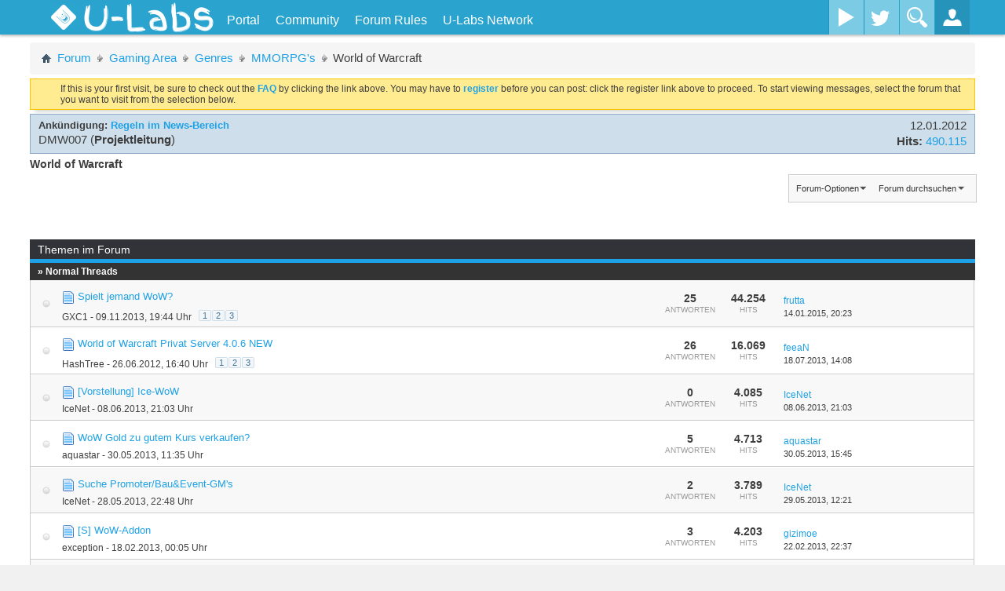

--- FILE ---
content_type: text/html; charset=ISO-8859-1
request_url: https://u-labs.de/forum/world-of-warcraft-199
body_size: 22396
content:
<!DOCTYPE html PUBLIC "-//W3C//DTD XHTML 1.0 Transitional//EN" "http://www.w3.org/TR/xhtml1/DTD/xhtml1-transitional.dtd">
<html xmlns="http://www.w3.org/1999/xhtml" dir="ltr" lang="de" id="vbulletin_html">
<head>
	<meta http-equiv="Content-Type" content="text/html; charset=ISO-8859-1" />
<meta id="e_vb_meta_bburl" name="vb_meta_bburl" content="https://u-labs.de/forum" />
<base href="https://u-labs.de/forum/" /><!--[if IE]></base><![endif]-->
<meta name="viewport" content="width=device-width, initial-scale=1.0, maximum-scale=1.0" />


	<link rel="Shortcut Icon" href="images/ulabs/favicon.ico" type="image/x-icon" />


		<meta name="keywords" content="World of Warcraft, it,technik,games,spiele,konsolen,entwicklung,kaufberatung,development,webentwicklung,security,c#,php,java,javascript,photoshop,gfx,reallife" />
		<meta name="description" content="" />


<!-- uLabs Theme CSS-File -->
<link rel="stylesheet" type="text/css" href="clientscript/ulabsmenu/css/ulabsmenu-full.min.css?v=3" />
<!-- uLabs Theme CSS-File END -->




<script type="text/javascript">
	if (typeof YAHOO === 'undefined') // Load ALL YUI Local
	{
		document.write('<script type="text/javascript" src="clientscript/yui/yuiloader-dom-event/yuiloader-dom-event.js?v=425"><\/script>');
		document.write('<script type="text/javascript" src="clientscript/yui/connection/connection-min.js?v=425"><\/script>');
		var yuipath = 'clientscript/yui';
		var yuicombopath = '';
		var remoteyui = false;
	}
	else	// Load Rest of YUI remotely (where possible)
	{
		var yuipath = 'clientscript/yui';
		var yuicombopath = '';
		var remoteyui = true;
		if (!yuicombopath)
		{
			document.write('<script type="text/javascript" src="clientscript/yui/connection/connection-min.js"><\/script>');
		}
	}
	var SESSIONURL = "s=e15cb27a988d88c13c7a6a2afe9d603f&";
	var SECURITYTOKEN = "guest";
	var IMGDIR_MISC = "images/ulabs/misc";
	var IMGDIR_BUTTON = "images/ulabs/buttons";
	var vb_disable_ajax = parseInt("0", 10);
	var BBURL = "https://u-labs.de/forum";
	var SIMPLEVERSION = "425";
	var LOGGEDIN = 0 > 0 ? true : false;
	var THIS_SCRIPT = "forumdisplay";
	var RELPATH = "forumdisplay.php?f=199";
	var PATHS = {
		forum : "",
		cms   : "",
		blog  : ""
	};
	var AJAXBASEURL = "https://u-labs.de/forum/";
</script>





<script type="text/javascript">
var visitorSourceMatch = document.location["search"].match(/src=([^&]+)/);

if(visitorSourceMatch != null) {
    var visitorSource = visitorSourceMatch[1];
    var noVisitorCookieSet = document.cookie.indexOf("visitorSrc=" + visitorSource) == -1;

    if(noVisitorCookieSet) {
        if(visitorSource == "googleAdWords" || visitorSource == "adklick") {
            var expirationDate = new Date();
            expirationDate.setFullYear(expirationDate.getFullYear() + 5);
            var cookieString = "visitorSrc=" + visitorSource + "; path=/; expires=" + expirationDate.toGMTString();
            console.log("CookieString: " + cookieString);
            document.cookie = cookieString;
        }
    }
}
</script>


	<link rel="alternate" type="application/rss+xml" title="U-Labs Community RSS-Feed" href="https://u-labs.de/forum/external.php?type=RSS2" />
	
		<link rel="alternate" type="application/rss+xml" title="U-Labs Community - World of Warcraft - RSS-Feed" href="https://u-labs.de/forum/external.php?type=RSS2&amp;forumids=199" />
	



	<link rel="stylesheet" type="text/css" href="clientscript/vbulletin_css/style00025l/main-rollup.css?d=1670961902" />
        

	<!--[if lt IE 8]>
	<link rel="stylesheet" type="text/css" href="clientscript/vbulletin_css/style00025l/popupmenu-ie.css?d=1670961902" />
	<link rel="stylesheet" type="text/css" href="clientscript/vbulletin_css/style00025l/vbulletin-ie.css?d=1670961902" />
	<link rel="stylesheet" type="text/css" href="clientscript/vbulletin_css/style00025l/vbulletin-chrome-ie.css?d=1670961902" />
	<link rel="stylesheet" type="text/css" href="clientscript/vbulletin_css/style00025l/vbulletin-formcontrols-ie.css?d=1670961902" />
	<link rel="stylesheet" type="text/css" href="clientscript/vbulletin_css/style00025l/editor-ie.css?d=1670961902" />
	<![endif]-->

	<title>World of Warcraft</title>
	
	<script type="text/javascript" src="clientscript/vbulletin_read_marker.js?v=425"></script>
	
	
		<link rel="stylesheet" type="text/css" href="clientscript/vbulletin_css/style00025l/forumdisplay-rollup.css?d=1670961902" />
	

	<!--[if lt IE 8]>
	<script type="text/javascript" src="clientscript/vbulletin-threadlist-ie.js?v=425"></script>
		<link rel="stylesheet" type="text/css" href="clientscript/vbulletin_css/style00025l/toolsmenu-ie.css?d=1670961902" />
	<link rel="stylesheet" type="text/css" href="clientscript/vbulletin_css/style00025l/forumbits-ie.css?d=1670961902" />
	<link rel="stylesheet" type="text/css" href="clientscript/vbulletin_css/style00025l/forumdisplay-ie.css?d=1670961902" />
	<link rel="stylesheet" type="text/css" href="clientscript/vbulletin_css/style00025l/threadlist-ie.css?d=1670961902" />
	<link rel="stylesheet" type="text/css" href="clientscript/vbulletin_css/style00025l/options-ie.css?d=1670961902" />
	<![endif]-->
	<link rel="stylesheet" type="text/css" href="clientscript/vbulletin_css/style00025l/additional.css?d=1670961902" />

<!-- uLabsMenu with jQuery  -->
<script type="text/javascript" src="clientscript/ulabsmenu/js/ulabsmenu-full.min.js?v=2"></script>
<!-- GA Tracking Ereignisse -->
<script type="text/javascript">
$(function() {
	var threadId = getThreadId();
	// Antwort auf einen Thread wird gepostet
	$("#qr_submit").click(function() { 
		_gaq.push(['_trackEvent','Forum', 'Post', threadId]);
	});
});
function getThreadId() {
    var searchThreadId = $("input[name='searchthreadid']");
    if(searchThreadId.length != 0) {
        return searchThreadId.val();
    }
    return -1;
}
</script>
<!-- GA -->
<!--
<script type="text/javascript">
  var _gaq = _gaq || [];
  _gaq.push(['_setAccount', 'UA-19852165-5']);
  _gaq.push (['_gat._anonymizeIp']);
  _gaq.push(["_setCustomVar", 2, "Angemeldet", (0 > 0 ? "Ja" : "Nein"), 2]);
  _gaq.push(["_setCustomVar", 1, "Projekt", "Forum", 3]);
  _gaq.push(['_trackPageview']);

  (function() {
    var ga = document.createElement('script'); ga.type = 'text/javascript'; ga.async = true;
    
    ga.src = ('https:' == document.location.protocol ? 'https://' : 'http://') + 'stats.g.doubleclick.net/dc.js';
    var s = document.getElementsByTagName('script')[0]; s.parentNode.insertBefore(ga, s);
  })();
</script>
-->
<!-- GA ende -->


<script type="text/javascript">
  var _paq = window._paq || [];
 
  _paq.push(['setCustomRequestProcessing', function(params){
       httpRequest = new XMLHttpRequest();
       httpRequest.open('GET', '//insights.u-labs.de/custom.php?d=' + btoa(params) + '&ts=' + new Date().getTime());
       httpRequest.send();
  }]);

  

  _paq.push(['enableHeartBeatTimer']);
  _paq.push(['trackPageView']);
  _paq.push(['enableLinkTracking']);
  (function() {
    var u="//insights.u-labs.de/";
    _paq.push(['setTrackerUrl', u+'mtm']);
    _paq.push(['setSiteId', '5']);
    var d=document, g=d.createElement('script'), s=d.getElementsByTagName('script')[0];
    g.type='text/javascript'; g.async=true; g.defer=true; g.src=u+'smtm'; s.parentNode.insertBefore(g,s);
  })();
</script>
 
<noscript>
    <img src="https://insights.u-labs.de/mtm?idsite=5&rec=1" style="border:0" alt="" />
</noscript>
</head>

<body>





<!--<div id="content-container">
<div id="main-content" class="clearfix">-->

<div id="main-container" class="container-fluid relative overflow-hidden full-height">
    <!-- Side Menu (.st-effect-1) -->
    <nav class="hidden-menu st-effect-1" id="menu-1">
		<h2>Hallo <a href="members/unregistriert-0?s=e15cb27a988d88c13c7a6a2afe9d603f">Unregistriert</a>!</h2>
		<ul>
			<li>
				<a href="usercp.php"><i class="icon-cog icon-white icon-pos"></i>Kontrollzentrum</a>
			</li>
			<li>
				<a href="profile.php?do=editprofile"><i class="icon-pencil icon-white icon-pos"></i>Profil bearbeiten</a>
			</li>
			<li>
				<a href="private.php"><i class="icon-envelope icon-white icon-pos"></i>Nachrichtensystem</a>
			</li>
			<li>
				<a href="search.php?do=getnew&contenttype=vBForum_Post"><i class="icon-file icon-white icon-pos"></i>Neue Beiträge</a>
			</li>
			<li>
				<a href="search.php?do=finduser&userid=0&starteronly=1&contenttype=vBForum_Thread"><i class="icon-list-alt icon-white icon-pos"></i>Meine Themen</a>
			</li>
			<li>
				<a href="premiumMembershipOrder.php"><i class="icon-list-alt icon-white icon-pos"></i>Premium-Mitglied werden</a>
			</li>
			<li>
				<a href="profile.php?do=buddylist"><i class="icon-heart icon-white icon-pos"></i>Kontakte</a>
			</li>
			<li>
				<a href="calendar.php"><i class="icon-calendar icon-white icon-pos"></i>Kalender</a>
			</li>
			<li>
				<a href="misc.php?do=myreports"><i class="icon-flag icon-white icon-pos"></i>Meine Reports</a>
			</li>
        <li><a href="#"><i class="icon-off icon-white icon-pos"></i>Logout</a></li>
      </ul>
	  <!-- social network sidebar top right -->
      <div class="social-media-sidebar">
        <a class="facebook-sb" title="Facebook" target="_blank" href="https://www.facebook.com/ULabsOfficial"><span>Facebook</span></a>
        <a class="twitter-sb" title="Twitter" target="_blank" href="https://twitter.com/ULabsDE"><span>Twitter</span></a>
      </div>
    </nav>
    <!-- /Side Menu (.st-effect-1) -->
    
    <!-- WRAPPER -->
    <div class="wrapper relative full-height">
		<!-- ST-CONTENT -->
		<div class="st-content relative full-height"><!-- this is the wrapper for the content -->
			<!-- ST-CONTENT-INNER -->
			<div class="st-content-inner relative">
				<!-- MAIN -->
				<div id="mainn" class="main" style="position:relative">
					<!-- MENU-BG -->
					<div class="container-fluid menu-bg" style="width: 100%;">
						<!-- BM-CONTAINER -->
						<div class="row-fluid site-width bm-container">
							
								<!-- Gäste: Platzhalter für den nicht vorhandenen uButton -->
								<div class="slidemenu-toggler" style="width:100px;height:40px;"></div>
							
							<!-- Titel -->
							<div class="site-title">
								<a href="https://u-labs.de/forum">
									<!-- Logo vom alten Design mit Flamme -->
									<!--<div id="ulabs-logo"></div>-->
									<img src="https://u-img.net/img/7797Mq.png" id="ulabs-logo" style="width: auto">
									<h1 id="ulabs">U-Labs</h1>
								</a>
							</div>
							<div class="top-nav hidden-phone">
								<ul>
								
		
			
				
					
						
							<li id="link_nti5_329"><a href="https://u-labs.de">Portal</a></li>
						
					
				
					
						<li id="vbmenu_community">
							<a href="javascript://" class="popupctrl">Community</a>
							<ul>
								
									<li><li id="vbclink_members"><a href="memberlist.php?s=e15cb27a988d88c13c7a6a2afe9d603f">Benutzerliste</a></li>
								
									<li><li id="vbflink_calendar"><a href="calendar.php?s=e15cb27a988d88c13c7a6a2afe9d603f">Kalender</a></li>
								
									<li><li id="link_mzu1_787"><a href="showgroups.php">Forum-Team</a></li>
								
								
							</ul>
						</li>
					
				
					
						
							<li id="vsafrules_link"><a href="misc.php??s=e15cb27a988d88c13c7a6a2afe9d603fdo=vsarules">Forum Rules</a></li>
						
					
				
				
			
		
									<!-- notifications -->
									
									<!-- uLabs Network -->
									<li class="top-nav-mega"><a href="/" title="">U-Labs Network</a>
										<ul class="top-nav-mega-1">
											<div class="row-fluid">
												<div class="span12">
													<!-- Account-Boerse -->
													<div class="row-fluid mega-news-item">
														<div class="span4">
															<img src="https://u-img.net/img/4147Ak.png" alt="Kostenloser Premium-Download von Uploaded.net und Share-Online.biz mit der Account-Boerse!">
														</div>
														<div class="span8">
															<h3><a href="https://u-labs.de/accountBoerse/" title="Account-Boerse" onclick="_gaq.push(['_trackEvent', 'Navigation', 'uLabsNetwork', 'Account-Boerse']);">Account-Boerse</a></h3>
															Downloade ohne Wartezeit und Geschwindigkeitsbeschränkung von Uploaded.net und Share-Online.biz!
														</div>
													</div>
													<!-- U-IMG -->
													<div class="row-fluid mega-news-item">
														<div class="span4">
															<img src="https://u-img.net/img/5750Gw.png" alt="U-IMG - Dein einfacher und schneller Speicherdienst für Bilder aller Art!">
														</div>
														<div class="span8">
															<h3><a href="https://u-img.net" title="U-IMG" onclick="_gaq.push(['_trackEvent', 'Navigation', 'uLabsNetwork', 'U-IMG']);">U-IMG</a></h3>
															Schneller Speicherdienst für Bilder, die in Forenbeiträge eingefügt oder an Freunde gesendet werden können.
														</div>
													</div>
												</div>
											</div>
										</ul>
									</li>
								</ul>
							</div>
							
                <!-- Wayout Menu - Social Media Buttons -->
                <div class="social-media visible-desktop">
                  <!--<a class="facebook" data-toggle="tooltip" title="Facebook" href="http://www.facebook.com/pages/U-Hacksnet/177401285710063?ref=hl" target="_blank"><span>Facebook</span></a>-->
                  <a class="youtube" title="YouTube" href="https://www.youtube.com/channel/UCojIU5d16KMXYcsjPkovmqQ" target="_blank" ><span>YouTube</span></a>
                  <a class="twitter" title="Twitter" href="https://twitter.com/ULabsDE" target="_blank" ><span>Twitter</span></a>
                  <!--<a class="google-plus" title="Google+" href="#"><span>Google Plus</span></a>-->
                </div>
                <!-- /Wayout Menu - Social Media Buttons -->
                
                <!-- Wayout Menu - Search Toggle -->
                <div class="search-toggler hidden-phone">
                  <button id="search-form" class="search-toggle"></button>
                </div>
                <!-- /Wayout Menu - Search Toggle -->
                
                <!-- Wayout Menu - Login Toggle -->
                <div class="loginbox-toggler">
                  <button id="login-form" class="login-toggle"></button>
                </div>
                <!-- Wayout Menu - /Login Toggle -->
                
              </div>
              <!-- /BM-CONTAINER -->
              
              <!-- Search Input -->
			  <form id="ulQuickSearch" action="search.php?do=process" method="post">
					<input type="hidden" name="securitytoken" value="guest">
					<input type="hidden" name="do" value="process">
					<input type="text" name="query" id="search-container" placeholder="Was suchst du?">
			</form>
              <!-- /Search Input -->
              
              <!-- Login Container -->
              <div id="login-container">
			  
                <form id="login-form" method="POST" action="login.php?do=login" onsubmit="md5hash(vb_login_password, vb_login_md5password, vb_login_md5password_utf, 0)">
                  <div class="control-group">
                    <div class="controls">
                      <input type="text" id="vb_login_username" name="vb_login_username" accesskey="u" placeholder="Benutzername">
                    </div>
                  </div>
                  <div class="control-group">
                    <div class="controls">
                      <input type="password" id="vb_login_password" name="vb_login_password" placeholder="Password">
                    </div>
                  </div>
				  <div class="control-group">
                    <div class="controls">
						<label for="cb_cookieuser"><input type="checkbox" name="cookieuser" id="cb_cookieuser" value="1" checked="checked" tabindex="1" /> <acronym style="border-bottom: 1px dotted #000000; cursor: help; vertical-align: top;" title="Sie bleiben angemeldet, bis Sie sich selbst abmelden.">Angemeldet bleiben?</acronym></label>
</div>
				  </div>
                  <div class="register-forgot clearfix">
                  	<div style="float:left"><a href="register.php">Registrieren</a></div>
                    <div style="float:right"><a href="login.php?do=lostpw">Logindaten vergessen?</a></div>
                  </div>
				  
				  <input type="hidden" value="" name="s">
					<input type="hidden" value="guest" name="securitytoken">
					<input type="hidden" value="login" name="do">
					<input type="hidden" name="vb_login_md5password">
					<input type="hidden" name="vb_login_md5password_utf">
					<input class="hiddensubmit" type="submit" value="do" name="hiddenlogin">

                  <button href="javascript:void(0)">Login</button>
                </form>
			
              </div>
              <!-- /Login Container -->
              
            </div>
            <!-- /MENU-BG -->
          </div>
          <!-- MAIN -->
          
          <!-- Curtain fade-in when menu item hovered -->
          <div class="curtain"></div>
          <!-- / Curtain -->

<!-- NEW NAVI END -->

<div class="wrapper">






    <!-- UL sidebar newest posts -->
    <script type="text/javascript">
        var ulSidebarAjaxBaseUrl = 'https://u-labs.de/forum';
    </script>
    <script type="text/javascript" src="https://u-labs.de/forum/clientscript/ul-post-sidebar.js"></script>




	




<style type="text/css">
.postcontent img {
    max-width: 100%;
}
</style>

</div><!-- closing div for above_body -->




<div class="body_wrapper">

<div id="breadcrumb" class="breadcrumb">
	<ul class="floatcontainer">
		
		<li class="navbithome"><a href="index.php?s=e15cb27a988d88c13c7a6a2afe9d603f" accesskey="1"><span class="navbithomeicon"></span></a></li>
		
	<li class="navbit"><a href="?s=e15cb27a988d88c13c7a6a2afe9d603f">Forum</a></li>

	<li class="navbit"><a href="gaming-area-73?s=e15cb27a988d88c13c7a6a2afe9d603f">Gaming Area</a></li>

	<li class="navbit"><a href="genres-185?s=e15cb27a988d88c13c7a6a2afe9d603f">Genres</a></li>

	<li class="navbit"><a href="mmorpg-s-188?s=e15cb27a988d88c13c7a6a2afe9d603f">MMORPG's</a></li>

		
	<li class="navbit lastnavbit"><span>World of Warcraft</span></li>

	</ul>
	<hr />
</div>


<!-- Twitchbox -->

<!-- /Twitchbox -->





	<form action="profile.php?do=dismissnotice" method="post" id="notices" class="notices">
		<input type="hidden" name="do" value="dismissnotice" />
		<input type="hidden" name="s" value="s=e15cb27a988d88c13c7a6a2afe9d603f&amp;" />
		<input type="hidden" name="securitytoken" value="guest" />
		<input type="hidden" id="dismiss_notice_hidden" name="dismiss_noticeid" value="" />
		<input type="hidden" name="url" value="" />
		<ol>
			<li class="restore" id="navbar_notice_5">
   <div class="notice_wrap">
	
	
	If this is your first visit, be sure to
		check out the <a href="faq.php?s=e15cb27a988d88c13c7a6a2afe9d603f" target="_blank"><b>FAQ</b></a> by clicking the
		link above. You may have to <a href="register.php?s=e15cb27a988d88c13c7a6a2afe9d603f" target="_blank"><b>register</b></a>
		before you can post: click the register link above to proceed. To start viewing messages,
		select the forum that you want to visit from the selection below.
   </div>
</li>
		</ol>
	</form>



<ol id="announcements" class="announcements">
					<li class="announcerow">
					<div class="announcement">
						<dl>
							<dt>Ankündigung:</dt>
							<dd>
								<a href="announcement.php?s=e15cb27a988d88c13c7a6a2afe9d603f&amp;f=199">Regeln im News-Bereich</a>
							</dd>
						</dl>
						<a class="username understate" href="members/dmw007-18?s=e15cb27a988d88c13c7a6a2afe9d603f">DMW007</a> <span class="usertitle understate">(<b>Projektleitung</b>)</span>
					</div>
					<div class="announceinfo">
						<div class="date">12.01.2012 <span class="time"></span></div>
						<dl>
							<dt>Hits:</dt>
							<dd>
								<a href="announcement.php?s=e15cb27a988d88c13c7a6a2afe9d603f&amp;f=199">
									490.115
								</a>
							</dd>
						</dl>
					</div>
				</li>
</ol>


<div id="pagetitle" class="pagetitle">
	<h1 class="forumtitle">World of Warcraft</h1>
	
</div>

	
	<div id="above_threadlist_controls" class="above_threadlist_controls toolsmenu">
		<div>
		<ul class="popupgroup forumdisplaypopups" id="forumdisplaypopups">
			<li class="popupmenu nohovermenu" id="forumtools">
				<h6><a href="javascript://" class="popupctrl" rel="nofollow">Forum-Optionen</a></h6>
				<ul class="popupbody popuphover">
					
						<li>
							<a href="forumdisplay.php?s=e15cb27a988d88c13c7a6a2afe9d603f&amp;do=markread&amp;f=199&amp;markreadhash=guest" rel="nofollow" onclick="return mark_forum_and_threads_read(199);">
								Dieses Forum als gelesen markieren
							</a>
						</li>
						
					<li><a href="mmorpg-s-188?s=e15cb27a988d88c13c7a6a2afe9d603f" rel="nofollow">Eine Ebene nach oben</a></li>
				</ul>
			</li>
                        
			<li class="popupmenu nohovermenu forumsearch menusearch" id="forumsearch">
				<h6><a href="javascript://" class="popupctrl">Forum durchsuchen</a></h6>
				<form action="search.php?do=process" method="get">
				<ul class="popupbody popuphover">
					<li>
						<input type="text" class="searchbox" name="q" value="Suchen..." />
						<input type="submit" class="button" value="Suchen" />
					</li>
					<li class="formsubmit" id="popupsearch">
						<div class="submitoptions">
							<label><input type="radio" name="showposts" value="0" checked="checked" /> Zeige Themen</label>
							<label><input type="radio" name="showposts" value="1" /> Zeige Beiträge</label>
						</div>
						<div class="advancedsearchlink"><a href="search.php?s=e15cb27a988d88c13c7a6a2afe9d603f&amp;search_type=1&amp;contenttype=vBForum_Post&amp;forumchoice[]=199" rel="nofollow">Erweiterte Suche</a></div>

					</li>
				</ul>
				<input type="hidden" name="s" value="e15cb27a988d88c13c7a6a2afe9d603f" />
				<input type="hidden" name="securitytoken" value="guest" />
				<input type="hidden" name="do" value="process" />
				<input type="hidden" name="contenttype" value="vBForum_Post" />
				<input type="hidden" name="forumchoice[]" value="199" />
				<input type="hidden" name="childforums" value="1" />
				<input type="hidden" name="exactname" value="1" />
				</form>
			</li>
			



		</ul>
			
		</div>
	</div>
	




	<div class="above_threadlist">
	
	
	<div class="pagination threadpagenav">
		
	</div>
	</div>



<div id="threadlist" class="threadlist">
	<form id="thread_inlinemod_form" action="inlinemod.php?forumid=199" method="post">

		<div>
			<div class="threadlisthead table blockhead threadfilters">
				<h5>Themen im Forum</h5>
			</div>

			
			<div class="threadlisthead table"><span class="threadinfo"><span class="threadtitle">&raquo; Normal Threads</span></span></div>
				<ol id="threads" class="threads">
					<li class="threadbit hot nonsticky" id="thread_27979">
	<!-- Status icon column -->
	<div class="threadstatusicon">
		<a class="threadstatus" href="javascript:void(0)" rel="vB::AJAX" ></a>
	</div>
	
	<!-- Thread info column - title/author/etc -->
	<div class="threadinfo rating0" title="Heyho, wollte mal nachfragen ob jemand von euch hier auch World of Warcraft zocken, falls ja kann man mal zusammen spielen oder so. 
 
fuZed#2612">
		<div class="inner">
				<h3 class="threadtitle">
                    	

                    
                            <img src="images/icons/icon1.png" alt="" border="0" />
                    

					
                                        
 					
                	<a class="title" href="world-of-warcraft-199/spielt-jemand-wow-27979?s=e15cb27a988d88c13c7a6a2afe9d603f" id="thread_title_27979">Spielt jemand WoW?</a>
				</h3>

				<div class="threadmeta">				
					<div class="author">
												
						
							<span class="label"><a href="members/gxc1-20?s=e15cb27a988d88c13c7a6a2afe9d603f" class="username understate" title="Erstellt von GXC1 (09.11.2013 um 19:44 Uhr)">GXC1</a>&nbsp;-&nbsp;09.11.2013,&nbsp;19:44 Uhr</span>
						
						
						
							<dl class="pagination" id="pagination_threadbit_27979">
								<dt class="label">3 Seiten <span class="separator">&bull;</span></dt>
								<dd>
									 <span><a href="world-of-warcraft-199/spielt-jemand-wow-27979?s=e15cb27a988d88c13c7a6a2afe9d603f">1</a></span> <span><a href="world-of-warcraft-199/spielt-jemand-wow-27979/index2.html?s=e15cb27a988d88c13c7a6a2afe9d603f">2</a></span> <span><a href="world-of-warcraft-199/spielt-jemand-wow-27979/index3.html?s=e15cb27a988d88c13c7a6a2afe9d603f">3</a></span>
									
								</dd>
							</dl>
						
						<!-- iconinfo -->
						<div class="threaddetails td">
							<div class="threaddetailicons">
								
								
								
								
								
								
							</div>
						</div>
					</div>
					
				</div>

		</div>
	</div>
	
	<!-- Thread stats columns -->
	<div class="threadstats" >
		
			<span class="number">25</span>
			<span class="text">Antworten</span>
		
	</div>
	
	<div class="threadstats">
		
			<span class="number">44.254</span>
			<span class="text">Hits</span>
		
	</div>
	
	<!-- Thread last post column -->
	<div class="threadlastpost">
		
			
			<dl class="threadlastpost td">
				<dt class="lastpostby hidden">Letzter Beitrag von</dt>
				<dd><div class="popupmenu memberaction">
	<a class="username popupctrl" href="members/frutta-11994?s=e15cb27a988d88c13c7a6a2afe9d603f" title="frutta ist offline"><strong>frutta</strong></a>
	<ul class="popupbody popuphover memberaction_body">
		<li class="left">
			<a href="members/frutta-11994?s=e15cb27a988d88c13c7a6a2afe9d603f" class="siteicon_profile">
				Profil
			</a>
		</li>
		
		<li class="left">
			<a href="search.php?s=e15cb27a988d88c13c7a6a2afe9d603f&amp;do=finduser&amp;userid=11994&amp;contenttype=vBForum_Post&amp;showposts=1" class="siteicon_forum" rel="nofollow">
				Beiträge anzeigen
			</a>
		</li>
		
		
		<li class="left">
			<a href="private.php?s=e15cb27a988d88c13c7a6a2afe9d603f&amp;do=newpm&amp;u=11994" class="siteicon_message" rel="nofollow">
				Private Nachricht
			</a>
		</li>
		
		
		
		<li class="left">
			<a href="blog.php?s=e15cb27a988d88c13c7a6a2afe9d603f&amp;u=11994" class="siteicon_blog" rel="nofollow">
				View Blog Entries
			</a>
		</li>
		
		
		
		
		

		

		
		
	</ul>
</div></dd>
				<dd><a href="world-of-warcraft-199/spielt-jemand-wow-27979?s=e15cb27a988d88c13c7a6a2afe9d603f&amp;p=400813#post400813" class="lastpostdate understate" title="Gehe zum letzten Beitrag">14.01.2015, <span class="time">20:23</span></a>
				</dd>
			</dl>
		
		
		<!-- Moderation -->
		
	</div>
</li><li class="threadbit hot nonsticky" id="thread_14112">
	<!-- Status icon column -->
	<div class="threadstatusicon">
		<a class="threadstatus" href="javascript:void(0)" rel="vB::AJAX" ></a>
	</div>
	
	<!-- Thread info column - title/author/etc -->
	<div class="threadinfo rating0" title="Liebe Spieler, Nerds und Communitymitglieder 
 
HomePage: http://armaggeddon-wow.de/ 
 
in diesem Thread möchte ich euch ein neues und...">
		<div class="inner">
				<h3 class="threadtitle">
                    	

                    
                            <img src="images/icons/icon1.png" alt="" border="0" />
                    

					
                                        
 					
                	<a class="title" href="world-of-warcraft-199/world-of-warcraft-privat-server-4-0-6-new-14112?s=e15cb27a988d88c13c7a6a2afe9d603f" id="thread_title_14112">World of Warcraft Privat Server 4.0.6 NEW</a>
				</h3>

				<div class="threadmeta">				
					<div class="author">
												
						
							<span class="label"><a href="members/hashtree-181?s=e15cb27a988d88c13c7a6a2afe9d603f" class="username understate" title="Erstellt von HashTree (26.06.2012 um 16:40 Uhr)">HashTree</a>&nbsp;-&nbsp;26.06.2012,&nbsp;16:40 Uhr</span>
						
						
						
							<dl class="pagination" id="pagination_threadbit_14112">
								<dt class="label">3 Seiten <span class="separator">&bull;</span></dt>
								<dd>
									 <span><a href="world-of-warcraft-199/world-of-warcraft-privat-server-4-0-6-new-14112?s=e15cb27a988d88c13c7a6a2afe9d603f">1</a></span> <span><a href="world-of-warcraft-199/world-of-warcraft-privat-server-4-0-6-new-14112/index2.html?s=e15cb27a988d88c13c7a6a2afe9d603f">2</a></span> <span><a href="world-of-warcraft-199/world-of-warcraft-privat-server-4-0-6-new-14112/index3.html?s=e15cb27a988d88c13c7a6a2afe9d603f">3</a></span>
									
								</dd>
							</dl>
						
						<!-- iconinfo -->
						<div class="threaddetails td">
							<div class="threaddetailicons">
								
								
								
								
								
								
							</div>
						</div>
					</div>
					
				</div>

		</div>
	</div>
	
	<!-- Thread stats columns -->
	<div class="threadstats" >
		
			<span class="number">26</span>
			<span class="text">Antworten</span>
		
	</div>
	
	<div class="threadstats">
		
			<span class="number">16.069</span>
			<span class="text">Hits</span>
		
	</div>
	
	<!-- Thread last post column -->
	<div class="threadlastpost">
		
			
			<dl class="threadlastpost td">
				<dt class="lastpostby hidden">Letzter Beitrag von</dt>
				<dd><div class="popupmenu memberaction">
	<a class="username popupctrl" href="members/feean-1876?s=e15cb27a988d88c13c7a6a2afe9d603f" title="feeaN ist offline"><strong>feeaN</strong></a>
	<ul class="popupbody popuphover memberaction_body">
		<li class="left">
			<a href="members/feean-1876?s=e15cb27a988d88c13c7a6a2afe9d603f" class="siteicon_profile">
				Profil
			</a>
		</li>
		
		<li class="left">
			<a href="search.php?s=e15cb27a988d88c13c7a6a2afe9d603f&amp;do=finduser&amp;userid=1876&amp;contenttype=vBForum_Post&amp;showposts=1" class="siteicon_forum" rel="nofollow">
				Beiträge anzeigen
			</a>
		</li>
		
		
		<li class="left">
			<a href="private.php?s=e15cb27a988d88c13c7a6a2afe9d603f&amp;do=newpm&amp;u=1876" class="siteicon_message" rel="nofollow">
				Private Nachricht
			</a>
		</li>
		
		
		
		<li class="left">
			<a href="blog.php?s=e15cb27a988d88c13c7a6a2afe9d603f&amp;u=1876" class="siteicon_blog" rel="nofollow">
				View Blog Entries
			</a>
		</li>
		
		
		
		
		

		

		
		
	</ul>
</div></dd>
				<dd><a href="world-of-warcraft-199/world-of-warcraft-privat-server-4-0-6-new-14112?s=e15cb27a988d88c13c7a6a2afe9d603f&amp;p=204309#post204309" class="lastpostdate understate" title="Gehe zum letzten Beitrag">18.07.2013, <span class="time">14:08</span></a>
				</dd>
			</dl>
		
		
		<!-- Moderation -->
		
	</div>
</li><li class="threadbit hot nonsticky" id="thread_24231">
	<!-- Status icon column -->
	<div class="threadstatusicon">
		<a class="threadstatus" href="javascript:void(0)" rel="vB::AJAX" ></a>
	</div>
	
	<!-- Thread info column - title/author/etc -->
	<div class="threadinfo rating0" title="Hallo! 
 
Ich möchte euch den Privat-Server &quot;Ice-WoW&quot; vorstellen. 
 
Ice-WoW ist ein deutscher 3.3.5a Highrate Server, welcher sehr schnelles Leveln...">
		<div class="inner">
				<h3 class="threadtitle">
                    	

                    
                            <img src="images/icons/icon1.png" alt="" border="0" />
                    

					
                                        
 					
                	<a class="title" href="world-of-warcraft-199/vorstellung-ice-wow-24231?s=e15cb27a988d88c13c7a6a2afe9d603f" id="thread_title_24231">[Vorstellung] Ice-WoW</a>
				</h3>

				<div class="threadmeta">				
					<div class="author">
												
						
							<span class="label"><a href="members/icenet-268?s=e15cb27a988d88c13c7a6a2afe9d603f" class="username understate" title="Erstellt von IceNet (08.06.2013 um 21:03 Uhr)">IceNet</a>&nbsp;-&nbsp;08.06.2013,&nbsp;21:03 Uhr</span>
						
						
						
						<!-- iconinfo -->
						<div class="threaddetails td">
							<div class="threaddetailicons">
								
								
								
								
								
								
							</div>
						</div>
					</div>
					
				</div>

		</div>
	</div>
	
	<!-- Thread stats columns -->
	<div class="threadstats" >
		
			<span class="number">0</span>
			<span class="text">Antworten</span>
		
	</div>
	
	<div class="threadstats">
		
			<span class="number">4.085</span>
			<span class="text">Hits</span>
		
	</div>
	
	<!-- Thread last post column -->
	<div class="threadlastpost">
		
			
			<dl class="threadlastpost td">
				<dt class="lastpostby hidden">Letzter Beitrag von</dt>
				<dd><div class="popupmenu memberaction">
	<a class="username popupctrl" href="members/icenet-268?s=e15cb27a988d88c13c7a6a2afe9d603f" title="IceNet ist offline"><strong>IceNet</strong></a>
	<ul class="popupbody popuphover memberaction_body">
		<li class="left">
			<a href="members/icenet-268?s=e15cb27a988d88c13c7a6a2afe9d603f" class="siteicon_profile">
				Profil
			</a>
		</li>
		
		<li class="left">
			<a href="search.php?s=e15cb27a988d88c13c7a6a2afe9d603f&amp;do=finduser&amp;userid=268&amp;contenttype=vBForum_Post&amp;showposts=1" class="siteicon_forum" rel="nofollow">
				Beiträge anzeigen
			</a>
		</li>
		
		
		<li class="left">
			<a href="private.php?s=e15cb27a988d88c13c7a6a2afe9d603f&amp;do=newpm&amp;u=268" class="siteicon_message" rel="nofollow">
				Private Nachricht
			</a>
		</li>
		
		
		
		<li class="left">
			<a href="blog.php?s=e15cb27a988d88c13c7a6a2afe9d603f&amp;u=268" class="siteicon_blog" rel="nofollow">
				View Blog Entries
			</a>
		</li>
		
		
		
		
		

		

		
		
	</ul>
</div></dd>
				<dd><a href="world-of-warcraft-199/vorstellung-ice-wow-24231?s=e15cb27a988d88c13c7a6a2afe9d603f&amp;p=195763#post195763" class="lastpostdate understate" title="Gehe zum letzten Beitrag">08.06.2013, <span class="time">21:03</span></a>
				</dd>
			</dl>
		
		
		<!-- Moderation -->
		
	</div>
</li><li class="threadbit hot nonsticky" id="thread_23987">
	<!-- Status icon column -->
	<div class="threadstatusicon">
		<a class="threadstatus" href="javascript:void(0)" rel="vB::AJAX" ></a>
	</div>
	
	<!-- Thread info column - title/author/etc -->
	<div class="threadinfo rating0" title="Hi, 
 
kennt ihr Seiten oder Privatabnehmer, die WoW Gold zu möglichst gutem Kurs anbieten? Es geht um den Server Durotan , aber es reicht, wenn ihr...">
		<div class="inner">
				<h3 class="threadtitle">
                    	

                    
                            <img src="images/icons/icon1.png" alt="" border="0" />
                    

					
                                        
 					
                	<a class="title" href="world-of-warcraft-199/wow-gold-zu-gutem-kurs-verkaufen-23987?s=e15cb27a988d88c13c7a6a2afe9d603f" id="thread_title_23987">WoW Gold zu gutem Kurs verkaufen?</a>
				</h3>

				<div class="threadmeta">				
					<div class="author">
												
						
							<span class="label"><a href="members/aquastar-9?s=e15cb27a988d88c13c7a6a2afe9d603f" class="username understate" title="Erstellt von aquastar (30.05.2013 um 11:35 Uhr)">aquastar</a>&nbsp;-&nbsp;30.05.2013,&nbsp;11:35 Uhr</span>
						
						
						
						<!-- iconinfo -->
						<div class="threaddetails td">
							<div class="threaddetailicons">
								
								
								
								
								
								
							</div>
						</div>
					</div>
					
				</div>

		</div>
	</div>
	
	<!-- Thread stats columns -->
	<div class="threadstats" >
		
			<span class="number">5</span>
			<span class="text">Antworten</span>
		
	</div>
	
	<div class="threadstats">
		
			<span class="number">4.713</span>
			<span class="text">Hits</span>
		
	</div>
	
	<!-- Thread last post column -->
	<div class="threadlastpost">
		
			
			<dl class="threadlastpost td">
				<dt class="lastpostby hidden">Letzter Beitrag von</dt>
				<dd><div class="popupmenu memberaction">
	<a class="username popupctrl" href="members/aquastar-9?s=e15cb27a988d88c13c7a6a2afe9d603f" title="aquastar ist offline"><strong>aquastar</strong></a>
	<ul class="popupbody popuphover memberaction_body">
		<li class="left">
			<a href="members/aquastar-9?s=e15cb27a988d88c13c7a6a2afe9d603f" class="siteicon_profile">
				Profil
			</a>
		</li>
		
		<li class="left">
			<a href="search.php?s=e15cb27a988d88c13c7a6a2afe9d603f&amp;do=finduser&amp;userid=9&amp;contenttype=vBForum_Post&amp;showposts=1" class="siteicon_forum" rel="nofollow">
				Beiträge anzeigen
			</a>
		</li>
		
		
		<li class="left">
			<a href="private.php?s=e15cb27a988d88c13c7a6a2afe9d603f&amp;do=newpm&amp;u=9" class="siteicon_message" rel="nofollow">
				Private Nachricht
			</a>
		</li>
		
		
		
		<li class="left">
			<a href="blog.php?s=e15cb27a988d88c13c7a6a2afe9d603f&amp;u=9" class="siteicon_blog" rel="nofollow">
				View Blog Entries
			</a>
		</li>
		
		
		
		
		

		

		
		
	</ul>
</div></dd>
				<dd><a href="world-of-warcraft-199/wow-gold-zu-gutem-kurs-verkaufen-23987?s=e15cb27a988d88c13c7a6a2afe9d603f&amp;p=193929#post193929" class="lastpostdate understate" title="Gehe zum letzten Beitrag">30.05.2013, <span class="time">15:45</span></a>
				</dd>
			</dl>
		
		
		<!-- Moderation -->
		
	</div>
</li><li class="threadbit hot nonsticky" id="thread_23944">
	<!-- Status icon column -->
	<div class="threadstatusicon">
		<a class="threadstatus" href="javascript:void(0)" rel="vB::AJAX" ></a>
	</div>
	
	<!-- Thread info column - title/author/etc -->
	<div class="threadinfo rating0" title="Hey 
 
ich suche für meinen WoW (3.3.5a, Highrate) 1-2 Promoter &amp; jeweils 1 Bau- und Event-GM. 
 
Server hostet in DE. 
Rates: 
 
 
 
	Startlevel">
		<div class="inner">
				<h3 class="threadtitle">
                    	

                    
                            <img src="images/icons/icon1.png" alt="" border="0" />
                    

					
                                        
 					
                	<a class="title" href="world-of-warcraft-199/suche-promoter-bau-event-gm-s-23944?s=e15cb27a988d88c13c7a6a2afe9d603f" id="thread_title_23944">Suche Promoter/Bau&amp;Event-GM's</a>
				</h3>

				<div class="threadmeta">				
					<div class="author">
												
						
							<span class="label"><a href="members/icenet-268?s=e15cb27a988d88c13c7a6a2afe9d603f" class="username understate" title="Erstellt von IceNet (28.05.2013 um 22:48 Uhr)">IceNet</a>&nbsp;-&nbsp;28.05.2013,&nbsp;22:48 Uhr</span>
						
						
						
						<!-- iconinfo -->
						<div class="threaddetails td">
							<div class="threaddetailicons">
								
								
								
								
								
								
							</div>
						</div>
					</div>
					
				</div>

		</div>
	</div>
	
	<!-- Thread stats columns -->
	<div class="threadstats" >
		
			<span class="number">2</span>
			<span class="text">Antworten</span>
		
	</div>
	
	<div class="threadstats">
		
			<span class="number">3.789</span>
			<span class="text">Hits</span>
		
	</div>
	
	<!-- Thread last post column -->
	<div class="threadlastpost">
		
			
			<dl class="threadlastpost td">
				<dt class="lastpostby hidden">Letzter Beitrag von</dt>
				<dd><div class="popupmenu memberaction">
	<a class="username popupctrl" href="members/icenet-268?s=e15cb27a988d88c13c7a6a2afe9d603f" title="IceNet ist offline"><strong>IceNet</strong></a>
	<ul class="popupbody popuphover memberaction_body">
		<li class="left">
			<a href="members/icenet-268?s=e15cb27a988d88c13c7a6a2afe9d603f" class="siteicon_profile">
				Profil
			</a>
		</li>
		
		<li class="left">
			<a href="search.php?s=e15cb27a988d88c13c7a6a2afe9d603f&amp;do=finduser&amp;userid=268&amp;contenttype=vBForum_Post&amp;showposts=1" class="siteicon_forum" rel="nofollow">
				Beiträge anzeigen
			</a>
		</li>
		
		
		<li class="left">
			<a href="private.php?s=e15cb27a988d88c13c7a6a2afe9d603f&amp;do=newpm&amp;u=268" class="siteicon_message" rel="nofollow">
				Private Nachricht
			</a>
		</li>
		
		
		
		<li class="left">
			<a href="blog.php?s=e15cb27a988d88c13c7a6a2afe9d603f&amp;u=268" class="siteicon_blog" rel="nofollow">
				View Blog Entries
			</a>
		</li>
		
		
		
		
		

		

		
		
	</ul>
</div></dd>
				<dd><a href="world-of-warcraft-199/suche-promoter-bau-event-gm-s-23944?s=e15cb27a988d88c13c7a6a2afe9d603f&amp;p=193659#post193659" class="lastpostdate understate" title="Gehe zum letzten Beitrag">29.05.2013, <span class="time">12:21</span></a>
				</dd>
			</dl>
		
		
		<!-- Moderation -->
		
	</div>
</li><li class="threadbit hot nonsticky" id="thread_20758">
	<!-- Status icon column -->
	<div class="threadstatusicon">
		<a class="threadstatus" href="javascript:void(0)" rel="vB::AJAX" ></a>
	</div>
	
	<!-- Thread info column - title/author/etc -->
	<div class="threadinfo rating0" title="Hallo, 
da ich noch ziemlich neu in WoW bin und mich teilweise nicht wirklich auskenne wo ich für welche 
Quest hin muss, suche ich so eine Art...">
		<div class="inner">
				<h3 class="threadtitle">
                    	

                    
                            <img src="images/icons/icon1.png" alt="" border="0" />
                    

					
                                        
 					
                	<a class="title" href="world-of-warcraft-199/s-wow-addon-20758?s=e15cb27a988d88c13c7a6a2afe9d603f" id="thread_title_20758">[S] WoW-Addon</a>
				</h3>

				<div class="threadmeta">				
					<div class="author">
												
						
							<span class="label"><a href="members/exception-1295?s=e15cb27a988d88c13c7a6a2afe9d603f" class="username understate" title="Erstellt von exception (18.02.2013 um 00:05 Uhr)">exception</a>&nbsp;-&nbsp;18.02.2013,&nbsp;00:05 Uhr</span>
						
						
						
						<!-- iconinfo -->
						<div class="threaddetails td">
							<div class="threaddetailicons">
								
								
								
								
								
								
							</div>
						</div>
					</div>
					
				</div>

		</div>
	</div>
	
	<!-- Thread stats columns -->
	<div class="threadstats" >
		
			<span class="number">3</span>
			<span class="text">Antworten</span>
		
	</div>
	
	<div class="threadstats">
		
			<span class="number">4.203</span>
			<span class="text">Hits</span>
		
	</div>
	
	<!-- Thread last post column -->
	<div class="threadlastpost">
		
			
			<dl class="threadlastpost td">
				<dt class="lastpostby hidden">Letzter Beitrag von</dt>
				<dd><div class="popupmenu memberaction">
	<a class="username popupctrl" href="members/gizimoe-4380?s=e15cb27a988d88c13c7a6a2afe9d603f" title="gizimoe ist offline"><strong>gizimoe</strong></a>
	<ul class="popupbody popuphover memberaction_body">
		<li class="left">
			<a href="members/gizimoe-4380?s=e15cb27a988d88c13c7a6a2afe9d603f" class="siteicon_profile">
				Profil
			</a>
		</li>
		
		<li class="left">
			<a href="search.php?s=e15cb27a988d88c13c7a6a2afe9d603f&amp;do=finduser&amp;userid=4380&amp;contenttype=vBForum_Post&amp;showposts=1" class="siteicon_forum" rel="nofollow">
				Beiträge anzeigen
			</a>
		</li>
		
		
		<li class="left">
			<a href="private.php?s=e15cb27a988d88c13c7a6a2afe9d603f&amp;do=newpm&amp;u=4380" class="siteicon_message" rel="nofollow">
				Private Nachricht
			</a>
		</li>
		
		
		
		<li class="left">
			<a href="blog.php?s=e15cb27a988d88c13c7a6a2afe9d603f&amp;u=4380" class="siteicon_blog" rel="nofollow">
				View Blog Entries
			</a>
		</li>
		
		
		
		
		

		

		
		
	</ul>
</div></dd>
				<dd><a href="world-of-warcraft-199/s-wow-addon-20758?s=e15cb27a988d88c13c7a6a2afe9d603f&amp;p=175329#post175329" class="lastpostdate understate" title="Gehe zum letzten Beitrag">22.02.2013, <span class="time">22:37</span></a>
				</dd>
			</dl>
		
		
		<!-- Moderation -->
		
	</div>
</li><li class="threadbit hot nonsticky" id="thread_16751">
	<!-- Status icon column -->
	<div class="threadstatusicon">
		<a class="threadstatus" href="javascript:void(0)" rel="vB::AJAX" ></a>
	</div>
	
	<!-- Thread info column - title/author/etc -->
	<div class="threadinfo rating0" title="Hey, 
 
hats jemand gestern verfolgt bzw. spielts jemand? 
 
Blizzard spricht über die Welt von Mists of Pandaria">
		<div class="inner">
				<h3 class="threadtitle">
                    	

                    
                            <img src="images/icons/icon1.png" alt="" border="0" />
                    

					
                                        
 					
                	<a class="title" href="world-of-warcraft-199/diskussion-wow-mists-of-pandaria-16751?s=e15cb27a988d88c13c7a6a2afe9d603f" id="thread_title_16751">[Diskussion] WoW-Mists of Pandaria</a>
				</h3>

				<div class="threadmeta">				
					<div class="author">
												
						
							<span class="label"><a href="members/flopa-1313?s=e15cb27a988d88c13c7a6a2afe9d603f" class="username understate" title="Erstellt von Flopa (25.09.2012 um 09:24 Uhr)">Flopa</a>&nbsp;-&nbsp;25.09.2012,&nbsp;09:24 Uhr</span>
						
						
						
						<!-- iconinfo -->
						<div class="threaddetails td">
							<div class="threaddetailicons">
								
								
								
								
								
								
							</div>
						</div>
					</div>
					
				</div>

		</div>
	</div>
	
	<!-- Thread stats columns -->
	<div class="threadstats" >
		
			<span class="number">1</span>
			<span class="text">Antworten</span>
		
	</div>
	
	<div class="threadstats">
		
			<span class="number">3.787</span>
			<span class="text">Hits</span>
		
	</div>
	
	<!-- Thread last post column -->
	<div class="threadlastpost">
		
			
			<dl class="threadlastpost td">
				<dt class="lastpostby hidden">Letzter Beitrag von</dt>
				<dd><div class="popupmenu memberaction">
	<a class="username popupctrl" href="members/snees-67?s=e15cb27a988d88c13c7a6a2afe9d603f" title="Snees ist offline"><strong>Snees</strong></a>
	<ul class="popupbody popuphover memberaction_body">
		<li class="left">
			<a href="members/snees-67?s=e15cb27a988d88c13c7a6a2afe9d603f" class="siteicon_profile">
				Profil
			</a>
		</li>
		
		<li class="left">
			<a href="search.php?s=e15cb27a988d88c13c7a6a2afe9d603f&amp;do=finduser&amp;userid=67&amp;contenttype=vBForum_Post&amp;showposts=1" class="siteicon_forum" rel="nofollow">
				Beiträge anzeigen
			</a>
		</li>
		
		
		<li class="left">
			<a href="private.php?s=e15cb27a988d88c13c7a6a2afe9d603f&amp;do=newpm&amp;u=67" class="siteicon_message" rel="nofollow">
				Private Nachricht
			</a>
		</li>
		
		
		
		<li class="left">
			<a href="blog.php?s=e15cb27a988d88c13c7a6a2afe9d603f&amp;u=67" class="siteicon_blog" rel="nofollow">
				View Blog Entries
			</a>
		</li>
		
		
		
		
		

		

		
		
	</ul>
</div></dd>
				<dd><a href="world-of-warcraft-199/diskussion-wow-mists-of-pandaria-16751?s=e15cb27a988d88c13c7a6a2afe9d603f&amp;p=145674#post145674" class="lastpostdate understate" title="Gehe zum letzten Beitrag">25.09.2012, <span class="time">11:03</span></a>
				</dd>
			</dl>
		
		
		<!-- Moderation -->
		
	</div>
</li><li class="threadbit hot nonsticky" id="thread_30055">
	<!-- Status icon column -->
	<div class="threadstatusicon">
		<a class="threadstatus" href="javascript:void(0)" rel="vB::AJAX" ></a>
	</div>
	
	<!-- Thread info column - title/author/etc -->
	<div class="threadinfo rating0" title="Hay , ich suche gute Spiele mit langem Spielspaß im Onlinemode für die PS 3 
 
Hatte vor mir Battlefield 3 zu kaufen aber da ich es für Pc habe find...">
		<div class="inner">
				<h3 class="threadtitle">
                    	

                    
                            <img src="images/icons/icon1.png" alt="" border="0" />
                    

					
                                        
 					
                	<a class="title" href="world-of-warcraft-199/gute-spiele-30055?s=e15cb27a988d88c13c7a6a2afe9d603f" id="thread_title_30055">Gute Spiele</a>
				</h3>

				<div class="threadmeta">				
					<div class="author">
												
						
							<span class="label"><a href="members/killerspider-89?s=e15cb27a988d88c13c7a6a2afe9d603f" class="username understate" title="Erstellt von Killerspider (12.07.2012 um 17:34 Uhr)">Killerspider</a>&nbsp;-&nbsp;12.07.2012,&nbsp;17:34 Uhr</span>
						
						
						
							<dl class="pagination" id="pagination_threadbit_30055">
								<dt class="label">2 Seiten <span class="separator">&bull;</span></dt>
								<dd>
									 <span><a href="world-of-warcraft-199/gute-spiele-30055?s=e15cb27a988d88c13c7a6a2afe9d603f">1</a></span> <span><a href="world-of-warcraft-199/gute-spiele-30055/index2.html?s=e15cb27a988d88c13c7a6a2afe9d603f">2</a></span>
									
								</dd>
							</dl>
						
						<!-- iconinfo -->
						<div class="threaddetails td">
							<div class="threaddetailicons">
								
								
								
								
								
								
							</div>
						</div>
					</div>
					
				</div>

		</div>
	</div>
	
	<!-- Thread stats columns -->
	<div class="threadstats" >
		
			<span class="number">15</span>
			<span class="text">Antworten</span>
		
	</div>
	
	<div class="threadstats">
		
			<span class="number">7.312</span>
			<span class="text">Hits</span>
		
	</div>
	
	<!-- Thread last post column -->
	<div class="threadlastpost">
		
			
			<dl class="threadlastpost td">
				<dt class="lastpostby hidden">Letzter Beitrag von</dt>
				<dd><div class="popupmenu memberaction">
	<a class="username popupctrl" href="members/gerxmodz-10851?s=e15cb27a988d88c13c7a6a2afe9d603f" title="GERxMODZ ist offline"><strong>GERxMODZ</strong></a>
	<ul class="popupbody popuphover memberaction_body">
		<li class="left">
			<a href="members/gerxmodz-10851?s=e15cb27a988d88c13c7a6a2afe9d603f" class="siteicon_profile">
				Profil
			</a>
		</li>
		
		<li class="left">
			<a href="search.php?s=e15cb27a988d88c13c7a6a2afe9d603f&amp;do=finduser&amp;userid=10851&amp;contenttype=vBForum_Post&amp;showposts=1" class="siteicon_forum" rel="nofollow">
				Beiträge anzeigen
			</a>
		</li>
		
		
		<li class="left">
			<a href="private.php?s=e15cb27a988d88c13c7a6a2afe9d603f&amp;do=newpm&amp;u=10851" class="siteicon_message" rel="nofollow">
				Private Nachricht
			</a>
		</li>
		
		
		
		<li class="left">
			<a href="blog.php?s=e15cb27a988d88c13c7a6a2afe9d603f&amp;u=10851" class="siteicon_blog" rel="nofollow">
				View Blog Entries
			</a>
		</li>
		
		
		
		
		

		

		
		
	</ul>
</div></dd>
				<dd><a href="world-of-warcraft-199/gute-spiele-30055?s=e15cb27a988d88c13c7a6a2afe9d603f&amp;p=336735#post336735" class="lastpostdate understate" title="Gehe zum letzten Beitrag">14.08.2012, <span class="time">00:49</span></a>
				</dd>
			</dl>
		
		
		<!-- Moderation -->
		
	</div>
</li><li class="threadbit hot nonsticky" id="thread_30596">
	<!-- Status icon column -->
	<div class="threadstatusicon">
		<a class="threadstatus" href="javascript:void(0)" rel="vB::AJAX" ></a>
	</div>
	
	<!-- Thread info column - title/author/etc -->
	<div class="threadinfo rating0" title="Ich komme seit heute manchmal nicht mehr online, und wenn ich online bin dann werden meine Freunde nicht geladen, was ist da los?">
		<div class="inner">
				<h3 class="threadtitle">
                    	

                    
                            <img src="images/icons/icon1.png" alt="" border="0" />
                    

					
                                        
 					
                	<a class="title" href="world-of-warcraft-199/freunde-werden-nicht-geladen-30596?s=e15cb27a988d88c13c7a6a2afe9d603f" id="thread_title_30596">Freunde werden nicht geladen</a>
				</h3>

				<div class="threadmeta">				
					<div class="author">
												
						
							<span class="label"><a href="members/starmaide-12417?s=e15cb27a988d88c13c7a6a2afe9d603f" class="username understate" title="Erstellt von Starmaide (01.08.2012 um 22:42 Uhr)">Starmaide</a>&nbsp;-&nbsp;01.08.2012,&nbsp;22:42 Uhr</span>
						
						
						
						<!-- iconinfo -->
						<div class="threaddetails td">
							<div class="threaddetailicons">
								
								
								
								
								
								
							</div>
						</div>
					</div>
					
				</div>

		</div>
	</div>
	
	<!-- Thread stats columns -->
	<div class="threadstats" >
		
			<span class="number">1</span>
			<span class="text">Antworten</span>
		
	</div>
	
	<div class="threadstats">
		
			<span class="number">3.504</span>
			<span class="text">Hits</span>
		
	</div>
	
	<!-- Thread last post column -->
	<div class="threadlastpost">
		
			
			<dl class="threadlastpost td">
				<dt class="lastpostby hidden">Letzter Beitrag von</dt>
				<dd><div class="popupmenu memberaction">
	<a class="username popupctrl" href="members/mischtey-12392?s=e15cb27a988d88c13c7a6a2afe9d603f" title="Mischtey ist offline"><strong>Mischtey</strong></a>
	<ul class="popupbody popuphover memberaction_body">
		<li class="left">
			<a href="members/mischtey-12392?s=e15cb27a988d88c13c7a6a2afe9d603f" class="siteicon_profile">
				Profil
			</a>
		</li>
		
		<li class="left">
			<a href="search.php?s=e15cb27a988d88c13c7a6a2afe9d603f&amp;do=finduser&amp;userid=12392&amp;contenttype=vBForum_Post&amp;showposts=1" class="siteicon_forum" rel="nofollow">
				Beiträge anzeigen
			</a>
		</li>
		
		
		<li class="left">
			<a href="private.php?s=e15cb27a988d88c13c7a6a2afe9d603f&amp;do=newpm&amp;u=12392" class="siteicon_message" rel="nofollow">
				Private Nachricht
			</a>
		</li>
		
		
		
		<li class="left">
			<a href="blog.php?s=e15cb27a988d88c13c7a6a2afe9d603f&amp;u=12392" class="siteicon_blog" rel="nofollow">
				View Blog Entries
			</a>
		</li>
		
		
		
		
		

		

		
		
	</ul>
</div></dd>
				<dd><a href="world-of-warcraft-199/freunde-werden-nicht-geladen-30596?s=e15cb27a988d88c13c7a6a2afe9d603f&amp;p=362337#post362337" class="lastpostdate understate" title="Gehe zum letzten Beitrag">05.08.2012, <span class="time">19:03</span></a>
				</dd>
			</dl>
		
		
		<!-- Moderation -->
		
	</div>
</li><li class="threadbit hot nonsticky" id="thread_30675">
	<!-- Status icon column -->
	<div class="threadstatusicon">
		<a class="threadstatus" href="javascript:void(0)" rel="vB::AJAX" ></a>
	</div>
	
	<!-- Thread info column - title/author/etc -->
	<div class="threadinfo rating0" title="Ich lade mir ein Theme von dieser Seite runter: 
Xbox 360 Theme Depository - Themes for Xbox 360 software and more - Themes 
  
Aber wie bekomme ich...">
		<div class="inner">
				<h3 class="threadtitle">
                    	

                    
                            <img src="images/icons/icon1.png" alt="" border="0" />
                    

					
                                        
 					
                	<a class="title" href="world-of-warcraft-199/theme-downloaden-30675?s=e15cb27a988d88c13c7a6a2afe9d603f" id="thread_title_30675">Theme Downloaden?</a>
				</h3>

				<div class="threadmeta">				
					<div class="author">
												
						
							<span class="label"><a href="members/ifame-13299?s=e15cb27a988d88c13c7a6a2afe9d603f" class="username understate" title="Erstellt von IFame (19.07.2012 um 21:00 Uhr)">IFame</a>&nbsp;-&nbsp;19.07.2012,&nbsp;21:00 Uhr</span>
						
						
						
						<!-- iconinfo -->
						<div class="threaddetails td">
							<div class="threaddetailicons">
								
								
								
								
								
								
							</div>
						</div>
					</div>
					
				</div>

		</div>
	</div>
	
	<!-- Thread stats columns -->
	<div class="threadstats" >
		
			<span class="number">1</span>
			<span class="text">Antworten</span>
		
	</div>
	
	<div class="threadstats">
		
			<span class="number">2.804</span>
			<span class="text">Hits</span>
		
	</div>
	
	<!-- Thread last post column -->
	<div class="threadlastpost">
		
			
			<dl class="threadlastpost td">
				<dt class="lastpostby hidden">Letzter Beitrag von</dt>
				<dd><div class="popupmenu memberaction">
	<a class="username popupctrl" href="members/unknown08-12474?s=e15cb27a988d88c13c7a6a2afe9d603f" title="unknown08 ist offline"><strong>unknown08</strong></a>
	<ul class="popupbody popuphover memberaction_body">
		<li class="left">
			<a href="members/unknown08-12474?s=e15cb27a988d88c13c7a6a2afe9d603f" class="siteicon_profile">
				Profil
			</a>
		</li>
		
		<li class="left">
			<a href="search.php?s=e15cb27a988d88c13c7a6a2afe9d603f&amp;do=finduser&amp;userid=12474&amp;contenttype=vBForum_Post&amp;showposts=1" class="siteicon_forum" rel="nofollow">
				Beiträge anzeigen
			</a>
		</li>
		
		
		<li class="left">
			<a href="private.php?s=e15cb27a988d88c13c7a6a2afe9d603f&amp;do=newpm&amp;u=12474" class="siteicon_message" rel="nofollow">
				Private Nachricht
			</a>
		</li>
		
		
		
		<li class="left">
			<a href="blog.php?s=e15cb27a988d88c13c7a6a2afe9d603f&amp;u=12474" class="siteicon_blog" rel="nofollow">
				View Blog Entries
			</a>
		</li>
		
		
		
		
		

		

		
		
	</ul>
</div></dd>
				<dd><a href="world-of-warcraft-199/theme-downloaden-30675?s=e15cb27a988d88c13c7a6a2afe9d603f&amp;p=363184#post363184" class="lastpostdate understate" title="Gehe zum letzten Beitrag">19.07.2012, <span class="time">21:30</span></a>
				</dd>
			</dl>
		
		
		<!-- Moderation -->
		
	</div>
</li><li class="threadbit hot nonsticky" id="thread_30205">
	<!-- Status icon column -->
	<div class="threadstatusicon">
		<a class="threadstatus" href="javascript:void(0)" rel="vB::AJAX" ></a>
	</div>
	
	<!-- Thread info column - title/author/etc -->
	<div class="threadinfo rating0" title="Hat wer bock heute Alptraum mit durch zu zocken ? Sind bisher zu 2t 1x 35er Mönch und 1x 34er Mage.. wer bock hat kann ja einfach die battletag...">
		<div class="inner">
				<h3 class="threadtitle">
                    	

                    
                            <img src="images/icons/icon1.png" alt="" border="0" />
                    

					
                                        
 					
                	<a class="title" href="world-of-warcraft-199/diablo-3-alptraum-30205?s=e15cb27a988d88c13c7a6a2afe9d603f" id="thread_title_30205">Diablo 3 Alptraum</a>
				</h3>

				<div class="threadmeta">				
					<div class="author">
												
						
							<span class="label"><a href="members/bmgandre18-12518?s=e15cb27a988d88c13c7a6a2afe9d603f" class="username understate" title="Erstellt von bmgandre18 (15.06.2012 um 10:10 Uhr)">bmgandre18</a>&nbsp;-&nbsp;15.06.2012,&nbsp;10:10 Uhr</span>
						
						
						
						<!-- iconinfo -->
						<div class="threaddetails td">
							<div class="threaddetailicons">
								
								
								
								
								
								
							</div>
						</div>
					</div>
					
				</div>

		</div>
	</div>
	
	<!-- Thread stats columns -->
	<div class="threadstats" >
		
			<span class="number">4</span>
			<span class="text">Antworten</span>
		
	</div>
	
	<div class="threadstats">
		
			<span class="number">3.880</span>
			<span class="text">Hits</span>
		
	</div>
	
	<!-- Thread last post column -->
	<div class="threadlastpost">
		
			
			<dl class="threadlastpost td">
				<dt class="lastpostby hidden">Letzter Beitrag von</dt>
				<dd><div class="popupmenu memberaction">
	<a class="username popupctrl" href="members/killerspider-89?s=e15cb27a988d88c13c7a6a2afe9d603f" title="Killerspider ist offline"><strong>Killerspider</strong></a>
	<ul class="popupbody popuphover memberaction_body">
		<li class="left">
			<a href="members/killerspider-89?s=e15cb27a988d88c13c7a6a2afe9d603f" class="siteicon_profile">
				Profil
			</a>
		</li>
		
		<li class="left">
			<a href="search.php?s=e15cb27a988d88c13c7a6a2afe9d603f&amp;do=finduser&amp;userid=89&amp;contenttype=vBForum_Post&amp;showposts=1" class="siteicon_forum" rel="nofollow">
				Beiträge anzeigen
			</a>
		</li>
		
		
		<li class="left">
			<a href="private.php?s=e15cb27a988d88c13c7a6a2afe9d603f&amp;do=newpm&amp;u=89" class="siteicon_message" rel="nofollow">
				Private Nachricht
			</a>
		</li>
		
		
		
		<li class="left">
			<a href="blog.php?s=e15cb27a988d88c13c7a6a2afe9d603f&amp;u=89" class="siteicon_blog" rel="nofollow">
				View Blog Entries
			</a>
		</li>
		
		
		
		
		

		

		
		
	</ul>
</div></dd>
				<dd><a href="world-of-warcraft-199/diablo-3-alptraum-30205?s=e15cb27a988d88c13c7a6a2afe9d603f&amp;p=357386#post357386" class="lastpostdate understate" title="Gehe zum letzten Beitrag">15.06.2012, <span class="time">15:30</span></a>
				</dd>
			</dl>
		
		
		<!-- Moderation -->
		
	</div>
</li><li class="threadbit hot nonsticky" id="thread_11330">
	<!-- Status icon column -->
	<div class="threadstatusicon">
		<a class="threadstatus" href="javascript:void(0)" rel="vB::AJAX" ></a>
	</div>
	
	<!-- Thread info column - title/author/etc -->
	<div class="threadinfo rating0" title="Gibt es für das spiel Cheats/Hacks ?">
		<div class="inner">
				<h3 class="threadtitle">
                    	

                    
                            <img src="images/icons/icon1.png" alt="" border="0" />
                    

					
                                        
 					
                	<a class="title" href="world-of-warcraft-199/cheats-hacks-fuer-world-of-warcraft-11330?s=e15cb27a988d88c13c7a6a2afe9d603f" id="thread_title_11330">Cheats oder Hacks für World Of Warcraft</a>
				</h3>

				<div class="threadmeta">				
					<div class="author">
												
						
							<span class="label"><a href="members/shinjikagawa-1318?s=e15cb27a988d88c13c7a6a2afe9d603f" class="username understate" title="Erstellt von ShinjiKagawa (23.04.2012 um 20:09 Uhr)">ShinjiKagawa</a>&nbsp;-&nbsp;23.04.2012,&nbsp;20:09 Uhr</span>
						
						
						
							<dl class="pagination" id="pagination_threadbit_11330">
								<dt class="label">2 Seiten <span class="separator">&bull;</span></dt>
								<dd>
									 <span><a href="world-of-warcraft-199/cheats-hacks-fuer-world-of-warcraft-11330?s=e15cb27a988d88c13c7a6a2afe9d603f">1</a></span> <span><a href="world-of-warcraft-199/cheats-hacks-fuer-world-of-warcraft-11330/index2.html?s=e15cb27a988d88c13c7a6a2afe9d603f">2</a></span>
									
								</dd>
							</dl>
						
						<!-- iconinfo -->
						<div class="threaddetails td">
							<div class="threaddetailicons">
								
								
								
								
								
								
							</div>
						</div>
					</div>
					
				</div>

		</div>
	</div>
	
	<!-- Thread stats columns -->
	<div class="threadstats" >
		
			<span class="number">13</span>
			<span class="text">Antworten</span>
		
	</div>
	
	<div class="threadstats">
		
			<span class="number">10.401</span>
			<span class="text">Hits</span>
		
	</div>
	
	<!-- Thread last post column -->
	<div class="threadlastpost">
		
			
			<dl class="threadlastpost td">
				<dt class="lastpostby hidden">Letzter Beitrag von</dt>
				<dd><div class="popupmenu memberaction">
	<a class="username popupctrl" href="members/fabii-1425?s=e15cb27a988d88c13c7a6a2afe9d603f" title="FaBii ist offline"><strong>FaBii</strong></a>
	<ul class="popupbody popuphover memberaction_body">
		<li class="left">
			<a href="members/fabii-1425?s=e15cb27a988d88c13c7a6a2afe9d603f" class="siteicon_profile">
				Profil
			</a>
		</li>
		
		<li class="left">
			<a href="search.php?s=e15cb27a988d88c13c7a6a2afe9d603f&amp;do=finduser&amp;userid=1425&amp;contenttype=vBForum_Post&amp;showposts=1" class="siteicon_forum" rel="nofollow">
				Beiträge anzeigen
			</a>
		</li>
		
		
		<li class="left">
			<a href="private.php?s=e15cb27a988d88c13c7a6a2afe9d603f&amp;do=newpm&amp;u=1425" class="siteicon_message" rel="nofollow">
				Private Nachricht
			</a>
		</li>
		
		
		
		<li class="left">
			<a href="blog.php?s=e15cb27a988d88c13c7a6a2afe9d603f&amp;u=1425" class="siteicon_blog" rel="nofollow">
				View Blog Entries
			</a>
		</li>
		
		
		
		
		

		

		
		
	</ul>
</div></dd>
				<dd><a href="world-of-warcraft-199/cheats-hacks-fuer-world-of-warcraft-11330?s=e15cb27a988d88c13c7a6a2afe9d603f&amp;p=87768#post87768" class="lastpostdate understate" title="Gehe zum letzten Beitrag">23.04.2012, <span class="time">23:27</span></a>
				</dd>
			</dl>
		
		
		<!-- Moderation -->
		
	</div>
</li><li class="threadbit hot nonsticky" id="thread_30575">
	<!-- Status icon column -->
	<div class="threadstatusicon">
		<a class="threadstatus" href="javascript:void(0)" rel="vB::AJAX" ></a>
	</div>
	
	<!-- Thread info column - title/author/etc -->
	<div class="threadinfo rating0" title="Liebe user,  
ich wollte gerade eine Runde MW3 spielen und was ist? 
Steam Aktualisierung. 
Er bleibt bei 0% hängen, es geht kein Stück weiter. 
...">
		<div class="inner">
				<h3 class="threadtitle">
                    	

                    
                            <img src="images/icons/icon1.png" alt="" border="0" />
                    

					
                                        
 					
                	<a class="title" href="world-of-warcraft-199/steam-aktualisierungsfehler-30575?s=e15cb27a988d88c13c7a6a2afe9d603f" id="thread_title_30575">Steam Aktualisierungsfehler?</a>
				</h3>

				<div class="threadmeta">				
					<div class="author">
												
						
							<span class="label"><a href="members/escobar-178?s=e15cb27a988d88c13c7a6a2afe9d603f" class="username understate" title="Erstellt von Escobar (13.03.2012 um 15:16 Uhr)">Escobar</a>&nbsp;-&nbsp;13.03.2012,&nbsp;15:16 Uhr</span>
						
						
						
						<!-- iconinfo -->
						<div class="threaddetails td">
							<div class="threaddetailicons">
								
								
								
								
								
								
							</div>
						</div>
					</div>
					
				</div>

		</div>
	</div>
	
	<!-- Thread stats columns -->
	<div class="threadstats" >
		
			<span class="number">0</span>
			<span class="text">Antworten</span>
		
	</div>
	
	<div class="threadstats">
		
			<span class="number">3.102</span>
			<span class="text">Hits</span>
		
	</div>
	
	<!-- Thread last post column -->
	<div class="threadlastpost">
		
			
			<dl class="threadlastpost td">
				<dt class="lastpostby hidden">Letzter Beitrag von</dt>
				<dd><div class="popupmenu memberaction">
	<a class="username popupctrl" href="members/escobar-178?s=e15cb27a988d88c13c7a6a2afe9d603f" title="Escobar ist offline"><strong>Escobar</strong></a>
	<ul class="popupbody popuphover memberaction_body">
		<li class="left">
			<a href="members/escobar-178?s=e15cb27a988d88c13c7a6a2afe9d603f" class="siteicon_profile">
				Profil
			</a>
		</li>
		
		<li class="left">
			<a href="search.php?s=e15cb27a988d88c13c7a6a2afe9d603f&amp;do=finduser&amp;userid=178&amp;contenttype=vBForum_Post&amp;showposts=1" class="siteicon_forum" rel="nofollow">
				Beiträge anzeigen
			</a>
		</li>
		
		
		<li class="left">
			<a href="private.php?s=e15cb27a988d88c13c7a6a2afe9d603f&amp;do=newpm&amp;u=178" class="siteicon_message" rel="nofollow">
				Private Nachricht
			</a>
		</li>
		
		
		
		<li class="left">
			<a href="blog.php?s=e15cb27a988d88c13c7a6a2afe9d603f&amp;u=178" class="siteicon_blog" rel="nofollow">
				View Blog Entries
			</a>
		</li>
		
		
		
		
		

		

		
		
	</ul>
</div></dd>
				<dd><a href="world-of-warcraft-199/steam-aktualisierungsfehler-30575?s=e15cb27a988d88c13c7a6a2afe9d603f&amp;p=362174#post362174" class="lastpostdate understate" title="Gehe zum letzten Beitrag">13.03.2012, <span class="time">15:16</span></a>
				</dd>
			</dl>
		
		
		<!-- Moderation -->
		
	</div>
</li><li class="threadbit hot nonsticky" id="thread_30456">
	<!-- Status icon column -->
	<div class="threadstatusicon">
		<a class="threadstatus" href="javascript:void(0)" rel="vB::AJAX" ></a>
	</div>
	
	<!-- Thread info column - title/author/etc -->
	<div class="threadinfo rating0" title="Hallo Community, 
 
ich suche jemanden der so nett ist und mir 2 Dateien aus den Installationsordner gibt. 
 
Aus language: language_ger.ling 
Aus...">
		<div class="inner">
				<h3 class="threadtitle">
                    	

                    
                            <img src="images/icons/icon1.png" alt="" border="0" />
                    

					
                                        
 					
                	<a class="title" href="world-of-warcraft-199/suche--dirt-3-2-dateien-30456?s=e15cb27a988d88c13c7a6a2afe9d603f" id="thread_title_30456">Suche --- Dirt 3 2 Dateien</a>
				</h3>

				<div class="threadmeta">				
					<div class="author">
												
						
							<span class="label"><a href="members/kuchenmaster-3866?s=e15cb27a988d88c13c7a6a2afe9d603f" class="username understate" title="Erstellt von Kuchenmaster (28.02.2012 um 15:33 Uhr)">Kuchenmaster</a>&nbsp;-&nbsp;28.02.2012,&nbsp;15:33 Uhr</span>
						
						
						
						<!-- iconinfo -->
						<div class="threaddetails td">
							<div class="threaddetailicons">
								
								
								
								
								
								
							</div>
						</div>
					</div>
					
				</div>

		</div>
	</div>
	
	<!-- Thread stats columns -->
	<div class="threadstats" >
		
			<span class="number">0</span>
			<span class="text">Antworten</span>
		
	</div>
	
	<div class="threadstats">
		
			<span class="number">2.961</span>
			<span class="text">Hits</span>
		
	</div>
	
	<!-- Thread last post column -->
	<div class="threadlastpost">
		
			
			<dl class="threadlastpost td">
				<dt class="lastpostby hidden">Letzter Beitrag von</dt>
				<dd><div class="popupmenu memberaction">
	<a class="username popupctrl" href="members/kuchenmaster-3866?s=e15cb27a988d88c13c7a6a2afe9d603f" title="Kuchenmaster ist offline"><strong>Kuchenmaster</strong></a>
	<ul class="popupbody popuphover memberaction_body">
		<li class="left">
			<a href="members/kuchenmaster-3866?s=e15cb27a988d88c13c7a6a2afe9d603f" class="siteicon_profile">
				Profil
			</a>
		</li>
		
		<li class="left">
			<a href="search.php?s=e15cb27a988d88c13c7a6a2afe9d603f&amp;do=finduser&amp;userid=3866&amp;contenttype=vBForum_Post&amp;showposts=1" class="siteicon_forum" rel="nofollow">
				Beiträge anzeigen
			</a>
		</li>
		
		
		<li class="left">
			<a href="private.php?s=e15cb27a988d88c13c7a6a2afe9d603f&amp;do=newpm&amp;u=3866" class="siteicon_message" rel="nofollow">
				Private Nachricht
			</a>
		</li>
		
		
		
		<li class="left">
			<a href="blog.php?s=e15cb27a988d88c13c7a6a2afe9d603f&amp;u=3866" class="siteicon_blog" rel="nofollow">
				View Blog Entries
			</a>
		</li>
		
		
		
		
		

		

		
		
	</ul>
</div></dd>
				<dd><a href="world-of-warcraft-199/suche--dirt-3-2-dateien-30456?s=e15cb27a988d88c13c7a6a2afe9d603f&amp;p=360797#post360797" class="lastpostdate understate" title="Gehe zum letzten Beitrag">28.02.2012, <span class="time">15:33</span></a>
				</dd>
			</dl>
		
		
		<!-- Moderation -->
		
	</div>
</li><li class="threadbit hot nonsticky" id="thread_30103">
	<!-- Status icon column -->
	<div class="threadstatusicon">
		<a class="threadstatus" href="javascript:void(0)" rel="vB::AJAX" ></a>
	</div>
	
	<!-- Thread info column - title/author/etc -->
	<div class="threadinfo rating0" title="Hallo,  
 
Die gute alte 'Horror-Rätsel-Shooter' Serie Resident Evil geht in die naechste Runde, 
fuer alle die was uebrig fuer Call of Duty, oder...">
		<div class="inner">
				<h3 class="threadtitle">
                    	

                    
                            <img src="images/icons/icon1.png" alt="" border="0" />
                    

					
                                        
 					
                	<a class="title" href="world-of-warcraft-199/resident-evil-6-30103?s=e15cb27a988d88c13c7a6a2afe9d603f" id="thread_title_30103">Resident Evil 6</a>
				</h3>

				<div class="threadmeta">				
					<div class="author">
												
						
							<span class="label"><a href="members/krasawiz92-12823?s=e15cb27a988d88c13c7a6a2afe9d603f" class="username understate" title="Erstellt von Krasawiz92 (25.01.2012 um 16:23 Uhr)">Krasawiz92</a>&nbsp;-&nbsp;25.01.2012,&nbsp;16:23 Uhr</span>
						
						
						
							<dl class="pagination" id="pagination_threadbit_30103">
								<dt class="label">2 Seiten <span class="separator">&bull;</span></dt>
								<dd>
									 <span><a href="world-of-warcraft-199/resident-evil-6-30103?s=e15cb27a988d88c13c7a6a2afe9d603f">1</a></span> <span><a href="world-of-warcraft-199/resident-evil-6-30103/index2.html?s=e15cb27a988d88c13c7a6a2afe9d603f">2</a></span>
									
								</dd>
							</dl>
						
						<!-- iconinfo -->
						<div class="threaddetails td">
							<div class="threaddetailicons">
								
								
								
								
								
								
							</div>
						</div>
					</div>
					
				</div>

		</div>
	</div>
	
	<!-- Thread stats columns -->
	<div class="threadstats" >
		
			<span class="number">10</span>
			<span class="text">Antworten</span>
		
	</div>
	
	<div class="threadstats">
		
			<span class="number">7.212</span>
			<span class="text">Hits</span>
		
	</div>
	
	<!-- Thread last post column -->
	<div class="threadlastpost">
		
			
			<dl class="threadlastpost td">
				<dt class="lastpostby hidden">Letzter Beitrag von</dt>
				<dd><div class="popupmenu memberaction">
	<a class="username popupctrl" href="members/genetikk-166?s=e15cb27a988d88c13c7a6a2afe9d603f" title="GENETIKK ist offline"><strong>GENETIKK</strong></a>
	<ul class="popupbody popuphover memberaction_body">
		<li class="left">
			<a href="members/genetikk-166?s=e15cb27a988d88c13c7a6a2afe9d603f" class="siteicon_profile">
				Profil
			</a>
		</li>
		
		<li class="left">
			<a href="search.php?s=e15cb27a988d88c13c7a6a2afe9d603f&amp;do=finduser&amp;userid=166&amp;contenttype=vBForum_Post&amp;showposts=1" class="siteicon_forum" rel="nofollow">
				Beiträge anzeigen
			</a>
		</li>
		
		
		<li class="left">
			<a href="private.php?s=e15cb27a988d88c13c7a6a2afe9d603f&amp;do=newpm&amp;u=166" class="siteicon_message" rel="nofollow">
				Private Nachricht
			</a>
		</li>
		
		
		
		<li class="left">
			<a href="blog.php?s=e15cb27a988d88c13c7a6a2afe9d603f&amp;u=166" class="siteicon_blog" rel="nofollow">
				View Blog Entries
			</a>
		</li>
		
		
		
		
		

		

		
		
	</ul>
</div></dd>
				<dd><a href="world-of-warcraft-199/resident-evil-6-30103?s=e15cb27a988d88c13c7a6a2afe9d603f&amp;p=353964#post353964" class="lastpostdate understate" title="Gehe zum letzten Beitrag">26.01.2012, <span class="time">00:59</span></a>
				</dd>
			</dl>
		
		
		<!-- Moderation -->
		
	</div>
</li>
				</ol>
			
		</div>
		<hr />

		<div class="noinlinemod forumfoot">
		
		</div>

		<input type="hidden" name="url" value="" />
		<input type="hidden" name="s" value="e15cb27a988d88c13c7a6a2afe9d603f" />
		<input type="hidden" name="securitytoken" value="guest" />
		<input type="hidden" name="forumid" value="199" />
	</form>
</div>



<div id="below_threadlist" class="noinlinemod below_threadlist">
	
	<div class="threadpagenav">
		
		<div class="clear"></div>
<div class="navpopupmenu popupmenu nohovermenu" id="forumdisplay_navpopup">
	
		<span class="shade">Gehe zu:</span>
		<a href="world-of-warcraft-199?s=e15cb27a988d88c13c7a6a2afe9d603f" class="popupctrl"><span class="ctrlcontainer">World of Warcraft</span></a>
		<a href="javascript:void(0)" class="textcontrol backtotop">Nach oben</a>
	
	<ul class="navpopupbody popupbody popuphover">
		
		<li class="optionlabel">Bereiche</li>
		<li><a href="usercp.php?s=e15cb27a988d88c13c7a6a2afe9d603f">Benutzerkontrollzentrum</a></li>
		<li><a href="private.php?s=e15cb27a988d88c13c7a6a2afe9d603f">Private Nachrichten</a></li>
		<li><a href="?s=e15cb27a988d88c13c7a6a2afe9d603f">Abonnements</a></li>
		<li><a href="online.php?s=e15cb27a988d88c13c7a6a2afe9d603f">Wer ist online</a></li>
		<li><a href="search.php?s=e15cb27a988d88c13c7a6a2afe9d603f">Foren durchsuchen</a></li>
		<li><a href="?s=e15cb27a988d88c13c7a6a2afe9d603f">Forum-Startseite</a></li>
		
			<li class="optionlabel">Foren</li>
			
		
			
				<li><a href="u-labs-intern-3?s=e15cb27a988d88c13c7a6a2afe9d603f">U-Labs Intern</a>
					<ol class="d1">
						
		
			
				<li><a href="news-ankuendigungen-4?s=e15cb27a988d88c13c7a6a2afe9d603f">News und Ankündigungen</a>
					<ol class="d2">
						
		
			
				<li><a href="diskussion-17?s=e15cb27a988d88c13c7a6a2afe9d603f">Diskussion</a></li>
			
		
			
					</ol>
				</li>
			
		
			
				<li><a href="support-19?s=e15cb27a988d88c13c7a6a2afe9d603f">Support</a>
					<ol class="d2">
						
		
			
				<li><a href="faq-244?s=e15cb27a988d88c13c7a6a2afe9d603f">FAQ</a></li>
			
		
			
				<li><a href="feedback-20?s=e15cb27a988d88c13c7a6a2afe9d603f">Feedback</a></li>
			
		
			
					</ol>
				</li>
			
		
			
				<li><a href="userankuendigungen-21?s=e15cb27a988d88c13c7a6a2afe9d603f">Userankündigungen</a>
					<ol class="d2">
						
		
			
				<li><a href="betrugs-verdachtsfaelle-22?s=e15cb27a988d88c13c7a6a2afe9d603f">Betrugs-/Verdachtsfälle</a></li>
			
		
			
				<li><a href="2nd-level-bewerbungen-23?s=e15cb27a988d88c13c7a6a2afe9d603f">2nd Level Bewerbungen</a>
					<ol class="d3">
						
		
			
				<li><a href="abgeschlossen-175?s=e15cb27a988d88c13c7a6a2afe9d603f">Abgeschlossen</a></li>
			
		
			
					</ol>
				</li>
			
		
			
					</ol>
				</li>
			
		
			
					</ol>
				</li>
			
		
			
				<li><a href="talk-talk-talk-108?s=e15cb27a988d88c13c7a6a2afe9d603f">Talk, Talk, Talk!</a>
					<ol class="d1">
						
		
			
				<li><a href="zwischenmenschliches-114?s=e15cb27a988d88c13c7a6a2afe9d603f">Zwischenmenschliches</a></li>
			
		
			
				<li><a href="sport-gesundheit-115?s=e15cb27a988d88c13c7a6a2afe9d603f">Sport &amp; Gesundheit</a></li>
			
		
			
				<li><a href="bildung-116?s=e15cb27a988d88c13c7a6a2afe9d603f">Bildung</a></li>
			
		
			
				<li><a href="politik-umwelt-117?s=e15cb27a988d88c13c7a6a2afe9d603f">Politik &amp; Umwelt</a></li>
			
		
			
				<li><a href="musik-85?s=e15cb27a988d88c13c7a6a2afe9d603f">Musik &#9835;</a></li>
			
		
			
				<li><a href="recht-verbraucherschutz-215?s=e15cb27a988d88c13c7a6a2afe9d603f">Recht- und Verbraucherschutz</a></li>
			
		
			
				<li><a href="lifestyle-fashion-257?s=e15cb27a988d88c13c7a6a2afe9d603f">Lifestyle &amp; Fashion</a></li>
			
		
			
				<li><a href="fahrzeuge-262?s=e15cb27a988d88c13c7a6a2afe9d603f">Fahrzeuge</a></li>
			
		
			
				<li><a href="offtopic-109?s=e15cb27a988d88c13c7a6a2afe9d603f">OffTopic</a>
					<ol class="d2">
						
		
			
				<li><a href="geburtstagsglueckwuensche-217?s=e15cb27a988d88c13c7a6a2afe9d603f">Geburtstagsglückwünsche</a></li>
			
		
			
				<li><a href="der-witz-komm-raus-bereich-111?s=e15cb27a988d88c13c7a6a2afe9d603f">Der Witz-Komm-Raus Bereich</a>
					<ol class="d3">
						
		
			
				<li><a href="zitate-112?s=e15cb27a988d88c13c7a6a2afe9d603f">Zitate</a></li>
			
		
			
					</ol>
				</li>
			
		
			
				<li><a href="events-137?s=e15cb27a988d88c13c7a6a2afe9d603f">Events</a></li>
			
		
			
					</ol>
				</li>
			
		
			
				<li><a href="reallife-113?s=e15cb27a988d88c13c7a6a2afe9d603f">RealLife</a></li>
			
		
			
					</ol>
				</li>
			
		
			
				<li><a href="news-bereich-50?s=e15cb27a988d88c13c7a6a2afe9d603f">News-Bereich</a>
					<ol class="d1">
						
		
			
				<li><a href="it-technik-news-51?s=e15cb27a988d88c13c7a6a2afe9d603f">IT &amp; Technik News</a></li>
			
		
			
				<li><a href="reallife-news-52?s=e15cb27a988d88c13c7a6a2afe9d603f">RealLife News</a></li>
			
		
			
				<li><a href="interviews-54?s=e15cb27a988d88c13c7a6a2afe9d603f">Interviews</a></li>
			
		
			
					</ol>
				</li>
			
		
			
				<li><a href="multimedia-78?s=e15cb27a988d88c13c7a6a2afe9d603f">Multimedia</a>
					<ol class="d1">
						
		
			
				<li><a href="audio-video-167?s=e15cb27a988d88c13c7a6a2afe9d603f">Audio &amp; Video</a></li>
			
		
			
				<li><a href="digitale-bild-videobearbeitung-79?s=e15cb27a988d88c13c7a6a2afe9d603f">Digitale Bild- und Videobearbeitung</a>
					<ol class="d2">
						
		
			
				<li><a href="showroom-80?s=e15cb27a988d88c13c7a6a2afe9d603f">Showroom</a></li>
			
		
			
				<li><a href="tutorials-81?s=e15cb27a988d88c13c7a6a2afe9d603f">Tutorials</a></li>
			
		
			
				<li><a href="angebot-nachfrage-82?s=e15cb27a988d88c13c7a6a2afe9d603f">Angebot &amp; Nachfrage</a></li>
			
		
			
				<li><a href="ressourcen-83?s=e15cb27a988d88c13c7a6a2afe9d603f">Ressourcen</a></li>
			
		
			
					</ol>
				</li>
			
		
			
				<li><a href="filme-serien-tv-84?s=e15cb27a988d88c13c7a6a2afe9d603f">Filme, Serien und TV</a>
					<ol class="d2">
						
		
			
				<li><a href="anime-manga-214?s=e15cb27a988d88c13c7a6a2afe9d603f">Anime &amp; Manga</a></li>
			
		
			
					</ol>
				</li>
			
		
			
				<li><a href="youtube-twitch-konsorten-263?s=e15cb27a988d88c13c7a6a2afe9d603f">Youtube, Twitch und Konsorten</a></li>
			
		
			
				<li><a href="sonstiges-86?s=e15cb27a988d88c13c7a6a2afe9d603f">Sonstiges</a></li>
			
		
			
					</ol>
				</li>
			
		
			
				<li><a href="technikecke-57?s=e15cb27a988d88c13c7a6a2afe9d603f">Technikecke</a>
					<ol class="d1">
						
		
			
				<li><a href="hardware-58?s=e15cb27a988d88c13c7a6a2afe9d603f">Hardware</a>
					<ol class="d2">
						
		
			
				<li><a href="kaufberatung-60?s=e15cb27a988d88c13c7a6a2afe9d603f">Kaufberatung</a></li>
			
		
			
					</ol>
				</li>
			
		
			
				<li><a href="software-61?s=e15cb27a988d88c13c7a6a2afe9d603f">Software</a>
					<ol class="d2">
						
		
			
				<li><a href="windows-62?s=e15cb27a988d88c13c7a6a2afe9d603f">Windows</a></li>
			
		
			
				<li><a href="linux-63?s=e15cb27a988d88c13c7a6a2afe9d603f">Linux</a></li>
			
		
			
				<li><a href="os-x-64?s=e15cb27a988d88c13c7a6a2afe9d603f">OS X</a></li>
			
		
			
				<li><a href="sonstige-68?s=e15cb27a988d88c13c7a6a2afe9d603f">Sonstige</a></li>
			
		
			
					</ol>
				</li>
			
		
			
				<li><a href="mobilgeraete-65?s=e15cb27a988d88c13c7a6a2afe9d603f">Mobilgeräte</a>
					<ol class="d2">
						
		
			
				<li><a href="tablet-pc-70?s=e15cb27a988d88c13c7a6a2afe9d603f">Tablet-PC</a></li>
			
		
			
				<li><a href="ios-66?s=e15cb27a988d88c13c7a6a2afe9d603f">iOS</a></li>
			
		
			
				<li><a href="android-67?s=e15cb27a988d88c13c7a6a2afe9d603f">Android</a></li>
			
		
			
				<li><a href="windows-mobile-72?s=e15cb27a988d88c13c7a6a2afe9d603f">Windows Mobile</a></li>
			
		
			
					</ol>
				</li>
			
		
			
				<li><a href="raspberry-pi-266?s=e15cb27a988d88c13c7a6a2afe9d603f">Raspberry Pi</a></li>
			
		
			
				<li><a href="webmaster-161?s=e15cb27a988d88c13c7a6a2afe9d603f">Webmaster</a>
					<ol class="d2">
						
		
			
				<li><a href="hosting-162?s=e15cb27a988d88c13c7a6a2afe9d603f">Hosting</a></li>
			
		
			
				<li><a href="server-administration-163?s=e15cb27a988d88c13c7a6a2afe9d603f">Server-Administration</a></li>
			
		
			
				<li><a href="web-applications-176?s=e15cb27a988d88c13c7a6a2afe9d603f">Web-Applications</a></li>
			
		
			
					</ol>
				</li>
			
		
			
				<li><a href="security-177?s=e15cb27a988d88c13c7a6a2afe9d603f">Security</a>
					<ol class="d2">
						
		
			
				<li><a href="schadsoftware-211?s=e15cb27a988d88c13c7a6a2afe9d603f">Schadsoftware</a></li>
			
		
			
					</ol>
				</li>
			
		
			
				<li><a href="tutorials-181?s=e15cb27a988d88c13c7a6a2afe9d603f">Tutorials</a>
					<ol class="d2">
						
		
			
				<li><a href="ebooks-235?s=e15cb27a988d88c13c7a6a2afe9d603f">eBooks</a></li>
			
		
			
					</ol>
				</li>
			
		
			
				<li><a href="internet-technik-136?s=e15cb27a988d88c13c7a6a2afe9d603f">Internet und Technik</a>
					<ol class="d2">
						
		
			
				<li><a href="wallpaper-166?s=e15cb27a988d88c13c7a6a2afe9d603f">Wallpaper</a></li>
			
		
			
				<li><a href="finanzen-zahlungsmittel-183?s=e15cb27a988d88c13c7a6a2afe9d603f">Finanzen &amp; Zahlungsmittel</a></li>
			
		
			
				<li><a href="projektvorstellungen-168?s=e15cb27a988d88c13c7a6a2afe9d603f">Projektvorstellungen</a></li>
			
		
			
					</ol>
				</li>
			
		
			
					</ol>
				</li>
			
		
			
				<li><a href="programmierung-87?s=e15cb27a988d88c13c7a6a2afe9d603f">Programmierung</a>
					<ol class="d1">
						
		
			
				<li><a href="dokumente-105?s=e15cb27a988d88c13c7a6a2afe9d603f">Dokumente</a>
					<ol class="d2">
						
		
			
				<li><a href="ebooks-106?s=e15cb27a988d88c13c7a6a2afe9d603f">eBooks</a></li>
			
		
			
				<li><a href="tutorials-107?s=e15cb27a988d88c13c7a6a2afe9d603f">Tutorials</a></li>
			
		
			
				<li><a href="aufgaben-160?s=e15cb27a988d88c13c7a6a2afe9d603f">Aufgaben</a></li>
			
		
			
					</ol>
				</li>
			
		
			
				<li><a href="hochsprachen-93?s=e15cb27a988d88c13c7a6a2afe9d603f">Hochsprachen</a>
					<ol class="d2">
						
		
			
				<li><a href="net-94?s=e15cb27a988d88c13c7a6a2afe9d603f">.Net</a></li>
			
		
			
				<li><a href="java-95?s=e15cb27a988d88c13c7a6a2afe9d603f">Java</a></li>
			
		
			
				<li><a href="c-154?s=e15cb27a988d88c13c7a6a2afe9d603f">C++</a></li>
			
		
			
				<li><a href="andere-96?s=e15cb27a988d88c13c7a6a2afe9d603f">Andere</a></li>
			
		
			
					</ol>
				</li>
			
		
			
				<li><a href="skriptsprachen-97?s=e15cb27a988d88c13c7a6a2afe9d603f">Skriptsprachen</a>
					<ol class="d2">
						
		
			
				<li><a href="shellprogrammierung-101?s=e15cb27a988d88c13c7a6a2afe9d603f">Shellprogrammierung</a></li>
			
		
			
				<li><a href="andere-104?s=e15cb27a988d88c13c7a6a2afe9d603f">Andere</a></li>
			
		
			
					</ol>
				</li>
			
		
			
				<li><a href="webentwicklung-171?s=e15cb27a988d88c13c7a6a2afe9d603f">Webentwicklung</a>
					<ol class="d2">
						
		
			
				<li><a href="html-99?s=e15cb27a988d88c13c7a6a2afe9d603f">HTML</a></li>
			
		
			
				<li><a href="css-100?s=e15cb27a988d88c13c7a6a2afe9d603f">CSS</a></li>
			
		
			
				<li><a href="php-98?s=e15cb27a988d88c13c7a6a2afe9d603f">PHP</a></li>
			
		
			
					</ol>
				</li>
			
		
			
				<li><a href="reverse-engineering-228?s=e15cb27a988d88c13c7a6a2afe9d603f">Reverse Engineering</a>
					<ol class="d2">
						
		
			
				<li><a href="tutorials-229?s=e15cb27a988d88c13c7a6a2afe9d603f">Tutorials</a></li>
			
		
			
				<li><a href="aufgaben-230?s=e15cb27a988d88c13c7a6a2afe9d603f">Aufgaben</a></li>
			
		
			
				<li><a href="releases-231?s=e15cb27a988d88c13c7a6a2afe9d603f">Releases</a></li>
			
		
			
					</ol>
				</li>
			
		
			
				<li><a href="showroom-102?s=e15cb27a988d88c13c7a6a2afe9d603f">Showroom</a></li>
			
		
			
					</ol>
				</li>
			
		
			
				<li><a href="gaming-area-73?s=e15cb27a988d88c13c7a6a2afe9d603f">Gaming Area</a>
					<ol class="d1">
						
		
			
				<li><a href="gaming-news-155?s=e15cb27a988d88c13c7a6a2afe9d603f">Gaming-News</a></li>
			
		
			
				<li><a href="gaming-allgemein-74?s=e15cb27a988d88c13c7a6a2afe9d603f">Gaming Allgemein</a></li>
			
		
			
				<li><a href="konsolen-218?s=e15cb27a988d88c13c7a6a2afe9d603f">Konsolen</a>
					<ol class="d2">
						
		
			
				<li><a href="sony-playstation-219?s=e15cb27a988d88c13c7a6a2afe9d603f">Sony PlayStation</a></li>
			
		
			
				<li><a href="microsoft-xbox-220?s=e15cb27a988d88c13c7a6a2afe9d603f">Microsoft Xbox</a></li>
			
		
			
				<li><a href="nintendo-221?s=e15cb27a988d88c13c7a6a2afe9d603f">Nintendo</a></li>
			
		
			
				<li><a href="emulator-222?s=e15cb27a988d88c13c7a6a2afe9d603f">Emulator</a></li>
			
		
			
					</ol>
				</li>
			
		
			
				<li><a href="genres-185?s=e15cb27a988d88c13c7a6a2afe9d603f">Genres</a>
					<ol class="d2">
						
		
			
				<li><a href="action-adventures-186?s=e15cb27a988d88c13c7a6a2afe9d603f">Action &amp; Adventures</a>
					<ol class="d3">
						
		
			
				<li><a href="assassin-s-creed-193?s=e15cb27a988d88c13c7a6a2afe9d603f">Assassin's Creed</a></li>
			
		
			
				<li><a href="grand-theft-auto-194?s=e15cb27a988d88c13c7a6a2afe9d603f">Grand Theft Auto</a></li>
			
		
			
					</ol>
				</li>
			
		
			
				<li><a href="moba-s-260?s=e15cb27a988d88c13c7a6a2afe9d603f">MOBA's</a></li>
			
		
			
				<li><a href="browsergames-216?s=e15cb27a988d88c13c7a6a2afe9d603f">Browsergames</a></li>
			
		
			
				<li><a href="ego-shooter-187?s=e15cb27a988d88c13c7a6a2afe9d603f">Ego-Shooter</a>
					<ol class="d3">
						
		
			
				<li><a href="battlefield-195?s=e15cb27a988d88c13c7a6a2afe9d603f">Battlefield</a></li>
			
		
			
				<li><a href="blackwake-265?s=e15cb27a988d88c13c7a6a2afe9d603f">Blackwake</a></li>
			
		
			
				<li><a href="brick-force-178?s=e15cb27a988d88c13c7a6a2afe9d603f">Brick-Force</a></li>
			
		
			
				<li><a href="call-of-duty-196?s=e15cb27a988d88c13c7a6a2afe9d603f">Call of Duty</a></li>
			
		
			
				<li><a href="counter-strike-75?s=e15cb27a988d88c13c7a6a2afe9d603f">Counter Strike</a></li>
			
		
			
				<li><a href="medal-of-honor-197?s=e15cb27a988d88c13c7a6a2afe9d603f">Medal of Honor</a></li>
			
		
			
				<li><a href="warrock-198?s=e15cb27a988d88c13c7a6a2afe9d603f">Warrock</a></li>
			
		
			
					</ol>
				</li>
			
		
			
				<li><a href="mmorpg-s-188?s=e15cb27a988d88c13c7a6a2afe9d603f">MMORPG's</a>
					<ol class="d3">
						
		
			
				<li><a href="world-of-warcraft-199?s=e15cb27a988d88c13c7a6a2afe9d603f">World of Warcraft</a></li>
			
		
			
					</ol>
				</li>
			
		
			
				<li><a href="rollenspiele-189?s=e15cb27a988d88c13c7a6a2afe9d603f">Rollenspiele</a>
					<ol class="d3">
						
		
			
				<li><a href="diablo-200?s=e15cb27a988d88c13c7a6a2afe9d603f">Diablo</a></li>
			
		
			
				<li><a href="fallout-201?s=e15cb27a988d88c13c7a6a2afe9d603f">Fallout</a></li>
			
		
			
				<li><a href="final-fantasy-202?s=e15cb27a988d88c13c7a6a2afe9d603f">Final Fantasy</a></li>
			
		
			
					</ol>
				</li>
			
		
			
				<li><a href="simulationen-190?s=e15cb27a988d88c13c7a6a2afe9d603f">Simulationen</a>
					<ol class="d3">
						
		
			
				<li><a href="die-sims-203?s=e15cb27a988d88c13c7a6a2afe9d603f">Die Sims</a></li>
			
		
			
					</ol>
				</li>
			
		
			
				<li><a href="sport-rennspiele-191?s=e15cb27a988d88c13c7a6a2afe9d603f">Sport- und Rennspiele</a>
					<ol class="d3">
						
		
			
				<li><a href="fifa-12-13-14-204?s=e15cb27a988d88c13c7a6a2afe9d603f">FIFA 12/13/14</a></li>
			
		
			
				<li><a href="need-for-speed-205?s=e15cb27a988d88c13c7a6a2afe9d603f">Need for Speed</a></li>
			
		
			
				<li><a href="pro-evolution-soccer-pes-206?s=e15cb27a988d88c13c7a6a2afe9d603f">Pro Evolution Soccer (PES)</a></li>
			
		
			
					</ol>
				</li>
			
		
			
				<li><a href="strategiespiele-192?s=e15cb27a988d88c13c7a6a2afe9d603f">Strategiespiele</a>
					<ol class="d3">
						
		
			
				<li><a href="age-of-empires-207?s=e15cb27a988d88c13c7a6a2afe9d603f">Age of Empires</a></li>
			
		
			
				<li><a href="anno-208?s=e15cb27a988d88c13c7a6a2afe9d603f">Anno</a></li>
			
		
			
				<li><a href="die-siedler-209?s=e15cb27a988d88c13c7a6a2afe9d603f">Die Siedler</a></li>
			
		
			
				<li><a href="total-war-210?s=e15cb27a988d88c13c7a6a2afe9d603f">Total War</a></li>
			
		
			
				<li><a href="minecraft-76?s=e15cb27a988d88c13c7a6a2afe9d603f">Minecraft</a></li>
			
		
			
					</ol>
				</li>
			
		
			
				<li><a href="sonstige-games-77?s=e15cb27a988d88c13c7a6a2afe9d603f">Sonstige Games</a></li>
			
		
			
					</ol>
				</li>
			
		
			
					</ol>
				</li>
			
		
			
				<li><a href="knuddels-die-szene-36?s=e15cb27a988d88c13c7a6a2afe9d603f">Knuddels und die Szene</a>
					<ol class="d1">
						
		
			
				<li><a href="knuddels-allgemein-37?s=e15cb27a988d88c13c7a6a2afe9d603f">Knuddels Allgemein</a>
					<ol class="d2">
						
		
			
				<li><a href="knuddels-news-39?s=e15cb27a988d88c13c7a6a2afe9d603f">Knuddels-News</a></li>
			
		
			
				<li><a href="fragen-probleme-40?s=e15cb27a988d88c13c7a6a2afe9d603f">Fragen &amp; Probleme</a></li>
			
		
			
				<li><a href="knuddels-events-41?s=e15cb27a988d88c13c7a6a2afe9d603f">Knuddels Events</a></li>
			
		
			
				<li><a href="knuddels-chatspiele-42?s=e15cb27a988d88c13c7a6a2afe9d603f">Knuddels Chatspiele</a></li>
			
		
			
				<li><a href="darstellung-43?s=e15cb27a988d88c13c7a6a2afe9d603f">Darstellung</a></li>
			
		
			
				<li><a href="knuddels-underground-szene-38?s=e15cb27a988d88c13c7a6a2afe9d603f">Knuddels Underground Szene</a></li>
			
		
			
					</ol>
				</li>
			
		
			
				<li><a href="knuddels-bots-130?s=e15cb27a988d88c13c7a6a2afe9d603f">Knuddels Bots</a>
					<ol class="d2">
						
		
			
				<li><a href="allgemeiner-bot-bereich-131?s=e15cb27a988d88c13c7a6a2afe9d603f">Allgemeiner Bot-Bereich</a>
					<ol class="d3">
						
		
			
				<li><a href="knuddels-kiss-bots-122?s=e15cb27a988d88c13c7a6a2afe9d603f">Knuddels Kiss Bots</a></li>
			
		
			
				<li><a href="knuddels-mafia-bots-123?s=e15cb27a988d88c13c7a6a2afe9d603f">Knuddels Mafia Bots</a></li>
			
		
			
				<li><a href="knuddels-stayonline-bots-124?s=e15cb27a988d88c13c7a6a2afe9d603f">Knuddels StayOnline Bots</a></li>
			
		
			
				<li><a href="knuddels-fifty-bots-125?s=e15cb27a988d88c13c7a6a2afe9d603f">Knuddels Fifty! Bots</a></li>
			
		
			
				<li><a href="knuddels-wordmix-bots-126?s=e15cb27a988d88c13c7a6a2afe9d603f">Knuddels Wordmix Bots</a></li>
			
		
			
				<li><a href="knuddels-quiz-bots-127?s=e15cb27a988d88c13c7a6a2afe9d603f">Knuddels Quiz Bots</a></li>
			
		
			
				<li><a href="sonstige-knuddels-bots-software-128?s=e15cb27a988d88c13c7a6a2afe9d603f">Sonstige Knuddels Bots/Software</a></li>
			
		
			
				<li><a href="knuddels-registrationsbots-165?s=e15cb27a988d88c13c7a6a2afe9d603f">Knuddels Registrationsbots</a></li>
			
		
			
				<li><a href="knuddelsbots-allgemein-180?s=e15cb27a988d88c13c7a6a2afe9d603f">Knuddelsbots Allgemein</a></li>
			
		
			
					</ol>
				</li>
			
		
			
					</ol>
				</li>
			
		
			
				<li><a href="knuddels-programmierung-88?s=e15cb27a988d88c13c7a6a2afe9d603f">Knuddels Programmierung</a>
					<ol class="d2">
						
		
			
				<li><a href="tutorials-90?s=e15cb27a988d88c13c7a6a2afe9d603f">Tutorials</a></li>
			
		
			
				<li><a href="ressourcen-92?s=e15cb27a988d88c13c7a6a2afe9d603f">Ressourcen</a></li>
			
		
			
				<li><a href="showroom-89?s=e15cb27a988d88c13c7a6a2afe9d603f">Showroom</a></li>
			
		
			
				<li><a href="sourcecode-91?s=e15cb27a988d88c13c7a6a2afe9d603f">Sourcecode</a></li>
			
		
			
				<li><a href="protokoll-120?s=e15cb27a988d88c13c7a6a2afe9d603f">Protokoll</a>
					<ol class="d3">
						
		
			
				<li><a href="pakete-121?s=e15cb27a988d88c13c7a6a2afe9d603f">Pakete</a></li>
			
		
			
					</ol>
				</li>
			
		
			
					</ol>
				</li>
			
		
			
					</ol>
				</li>
			
		
		
	</ul>
</div>
<div class="clear"></div>
	</div>
</div>

<div id="forum_info_options" class="forum_info block">
	

	
	

	<div class="collapse">
		<a class="collapse" id="collapse_forum_options" href="forumdisplay.php?f=199#top"><img src="images/ulabs/buttons/collapse_40b.png" alt="" /></a>
		<h4 class="forumoptiontitle blockhead">Anzeige-Eigenschaften</h4>
	</div>
	<div id="forum_options" class="forum_info_form_block">
		<form id="forum_display_options" action="forumdisplay.php" method="get" class="forum_info_form blockbody formcontrols floatcontainer">
			<input type="hidden" name="s" value="e15cb27a988d88c13c7a6a2afe9d603f" />
			<input type="hidden" name="f" value="199" />
			<input type="hidden" name="page" value="1" />
			<input type="hidden" name="pp" value="20" />
			<div>
				<div class="options_input_block">
					<label for="sel_daysprune">Alter</label>
					<select class="primary" id="sel_daysprune" name="daysprune">
						<option value="1" >1 Tag</option>
						<option value="2" >2 Tage</option>
						<option value="7" >7 Tage</option>
						<option value="10" >10 Tage</option>
						<option value="14" >14 Tage</option>
						<option value="30" >30 Tage</option>
						<option value="45" >45 Tage</option>
						<option value="60" >60 Tage</option>
						<option value="75" >75 Tage</option>
						<option value="100" >100 Tage</option>
						<option value="365" >365 Tage</option>
						<option value="-1" selected="selected">von Anfang an</option>
					</select>
					<p class="description">Nur Themen anzeigen, die im ausgewählten Zeitraum erstellt wurden.</p>
				</div>
				<div class="options_input_block">
					<label for="sel_sort">Sortiert nach</label>
					<select class="primary" id="sel_sort" name="sort">
						<option value="title" >Titel</option>
						<option value="lastpost" selected="selected">Letztem Beitrag</option>
						<option value="dateline" >Erstelldatum</option>
						<option value="replycount" >Anzahl an Antworten</option>
						<option value="views" >Seitenaufrufe</option>
						<option value="postusername" >Erstellt von</option>
						<option value="voteavg" >Bewertung</option>
					</select>
					<p class="description">Gib an, wonach die Themenliste sortiert sein soll.</p>
				</div>
				
				<!-- Group of Radio Buttons -->
				<div class="options_input_block">
					<p class="label">Reihenfolge</p>
					<ul class="checkradio group">
						<li><label for="radio_asc"><input type="radio" name="order" id="radio_asc" value="asc"  /> Aufsteigend</label></li>
						<li><label for="radio_dsc"><input type="radio" name="order" id="radio_dsc" value="desc" checked="checked" /> Absteigend</label></li>
					</ul>
					<p class="description">Hinweis: Wenn nach dem Datum sortiert wird, werden bei 'absteigender Reihenfolge' die neuesten Elemente zuerst angezeigt.</p>
				</div>
				
			</div>
			<div class="options_input_wrapper">
				<div class="options_input_block">
					<div class="group">
						<input type="submit" class="button" value="Zeige Themen" />
					</div>
				</div>
			</div>
		</form>
	</div>
	
	<div class="options_block_container">
	
		<div class="options_block">
		<div class="collapse options_correct">
			<a class="collapse" id="collapse_forum_icon_legend" href="forumdisplay.php?f=199#top"><img src="images/ulabs/buttons/collapse_40b.png" alt="" /></a>
			<h4 class="blockhead">Symbol-Legende</h4>
		</div>
		<div id="forum_icon_legend" class="forum_info_block blockbody formcontrols options_correct">
			<dl id="icon_legends" class="forum_info_subblock icon_legends">
				<dt><img src="images/ulabs/misc/new-thread.png" alt="Enthält ungelesene Beiträge" /></dt><dd>Enthält ungelesene Beiträge</dd>
				<dt><img src="images/ulabs/misc/old-thread.png" alt="Enthält keine neuen Beiträge" /></dt><dd>Enthält keine neuen Beiträge</dd>
				
				<dt class="hotnew"><img src="images/ulabs/misc/hot-thread.png" alt="Mehr als 15 Antworten oder 150x gelesen " /></dt><dd>Beliebtes Thema mit neuen Beiträgen</dd>
				<dt class="hotold"><img src="images/ulabs/misc/hot-thread.png" alt="Mehr als 15 Antworten oder 150x gelesen " /></dt><dd>Beliebtes Thema ohne neue Beiträge</dd>
				
			</dl>
		</div>
	</div>
	<div class="options_block2">
		<div class="collapse options_correct">
			<a class="collapse" id="collapse_posting_rules" href="forumdisplay.php?f=199#top"><img src="images/ulabs/buttons/collapse_40b.png" alt="" /></a>
			<h4 class="blockhead">Berechtigungen</h4>
		</div>
		<div id="posting_rules" class="forum_info_block blockbody formcontrols floatcontainer options_correct">
			
<div id="forumrules" class="info_subblock">

	<ul class="youcandoblock">
		<li>Neue Themen erstellen: <strong>Nein</strong></li>
		<li>Themen beantworten: <strong>Nein</strong></li>
		<li>Anhänge hochladen: <strong>Nein</strong></li>
		<li>Beiträge bearbeiten: <strong>Nein</strong></li>
		<li>&nbsp;</li>
	</ul>
	<div class="bbcodeblock">
		<ul>
			<li><a href="misc.php?s=e15cb27a988d88c13c7a6a2afe9d603f&amp;do=bbcode" target="_blank">BB-Code</a> ist <strong>an</strong>.</li>
			<li><a href="misc.php?s=e15cb27a988d88c13c7a6a2afe9d603f&amp;do=showsmilies" target="_blank">Smileys</a> sind <strong>an</strong>.</li>
			<li><a href="misc.php?s=e15cb27a988d88c13c7a6a2afe9d603f&amp;do=bbcode#imgcode" target="_blank">[IMG]</a> Code ist <strong>an</strong>.</li>
			<li><a href="misc.php?s=e15cb27a988d88c13c7a6a2afe9d603f&amp;do=bbcode#videocode" target="_blank">[VIDEO]</a> Code ist <strong>an</strong>.</li>
			<li>HTML-Code ist <strong>aus</strong>.</li>
		</ul>
	</div>
	<p class="rules_link"><a href="misc.php?s=e15cb27a988d88c13c7a6a2afe9d603f&amp;do=vsarules&amp;cfrset=1" target="_blank">Foren-Regeln</a></p>

</div>

		</div>
	</div>
	
	</div>
</div>
<script type="text/javascript">
<!--
vbphrase['doubleclick_forum_markread'] = "Klicke doppelt auf diese Grafik, um dieses Forum und alle darin enthaltenen Themen als gelesen zu markieren.";
init_forum_readmarker_system();
//-->
</script>

<!--<iframe
    src="https://player.twitch.tv/?channel=epiclinux&parent=u-labs.de&muted=true&autoplay=true"
    height="400"
    width="800"
    frameborder="0"
    scrolling="no"
    allowfullscreen="true">
</iframe>
-->




    <script>
        let cName = 'linkClick'
        let isMobile = /Android|webOS|iPhone|iPad|iPod|BlackBerry|IEMobile|Opera Mini/i.test(navigator.userAgent)
 
        if(!isMobile) {
            let links = document.getElementsByTagName("a")
            let linksArray = Array.from(links)
            let foreignLinks = linksArray.filter(function(link) {
                let href = link.getAttribute("href")
                return href !== null && href.indexOf("u-labs.de") == -1 && href.startsWith("http") && !href.startsWith("javascript") && !href.startsWith("#")
            })
var ids = foreignLinks .map(function(v){
    return v.getAttribute("href");
});
console.log(ids )
 
            let refCats = [
                {
                    name: 'Blu-Ray & DVD',
                    link: 'https://www.amazon.de/b/ref=as_li_qf_br_sr_tl?ie=UTF8&node=284266&tag=uha-21&camp=1638&creative=6742&linkCode=ur2&linkId=c09eaf3685b3f42729f9dd35561e1d3a'
                },{
                    name: 'Bekleidung & Accessoires',
                    link: 'https://www.amazon.de/b/ref=as_li_qf_br_sr_il_tl?ie=UTF8&node=77028031&tag=uha-21&camp=1638&creative=6742&linkCode=as2&linkId=b360aa4296a142b7540a71261eda2474'
                }, {
                    name: 'Beleuchtung',
                    link: 'https://www.amazon.de/b/ref=as_li_qf_br_sr_il_tl?ie=UTF8&node=213083031&tag=uha-21&camp=1638&creative=6742&linkCode=as2&linkId=755248edc2429306c5b69d65783f4d0c'
                },{
                    name: 'Computer & Zubehör',
                    link: 'https://www.amazon.de/b/ref=as_li_qf_br_sr_il_tl?ie=UTF8&node=340843031&tag=uha-21&camp=1638&creative=6742&linkCode=as2&linkId=a3494ea902d7931a6ea5643ba42dedd5'
                },{
                    name: 'Software',
                    link: 'https://www.amazon.de/b/ref=as_li_qf_br_sr_il_tl?ie=UTF8&node=301927&tag=uha-21&camp=1638&creative=6742&linkCode=as2&linkId=c1e61bae1cec9f8b3a1362fe6124fc1f'
                },{
                    name: 'Spiele und Spielwaren',
                    link: 'https://www.amazon.de/b/ref=as_li_qf_br_sr_il_tl?ie=UTF8&node=12950651&tag=uha-21&camp=1638&creative=6742&linkCode=as2&linkId=b8689828537d18abb927ab9812d0e3a5'
                },{
                    name: 'Videospiele',
                    link: 'https://www.amazon.de/b/ref=as_li_qf_br_sr_il_tl?ie=UTF8&node=300992&tag=uha-21&camp=1638&creative=6742&linkCode=as2&linkId=8000d1ff941f4f3d384931f0c9f4d2f7'
                }
            ]
            for(let i = 0; i < foreignLinks.length; i++){
                let link = foreignLinks[i]
                let originalLink = link.getAttribute("href")
 
                link.onclick = function(e) {
                    let cVal = localStorage.getItem(cName)
                    if(cVal == null){
                        let refCat = refCats[Math.floor(Math.random() * refCats.length)];
                        _paq.push(['trackEvent', 'Amazon', refCat.name])
                        localStorage.setItem(cName, 1)
    
                        let win = window.open(refCat.link, '_blank')
                        //win.focus()
                        win.opener.focus()
                    }
                }
            }
        }
    </script>






<!-- UL Portal START -->

<!-- condition="!$bbuserinfo['userid']" -->


<!-- UL Portal END -->

<div style="background-color: orange;padding: 10px">
Diese Seite nutzt Cookies, um das Nutzererlebnis zu verbessern. <a href="javascript:gaOptout()">Klicken Sie hier, um das Cookie-Tracking zu deaktivieren.</a>
</div>
<script>
// Set to the same value as the web property used on the site
var gaProperty = 'UA-19852165-5';

// Disable tracking if the opt-out cookie exists.
var disableStr = 'ga-disable-' + gaProperty;
if (document.cookie.indexOf(disableStr + '=true') > -1) {
  window[disableStr] = true;
}

// Opt-out function
function gaOptout() {
  document.cookie = disableStr + '=true; expires=Thu, 31 Dec 2099 23:59:59 UTC; path=/';
  window[disableStr] = true;
}
</script>




</div> <!-- closing div for body_wrapper -->
</div> <!-- closing div for wrapper -->
</div> <!-- closing div for main-content -->
</div> <!-- closing div for content-container -->

<div id="footer-container">
<div id="footer" class="floatcontainer footer">
	
	<div class="wrapper">
	
	<form action="" method="get" id="footer_select" class="footer_select">

		
			<select name="styleid" onchange="switch_id(this, 'style')">
				<optgroup label="Style auswählen"><option class="hidden"></option></optgroup>
				
									
					
	<option value="24" class="" >-- U-Hacks</option>

	<option value="11" class="" >---- U-Hacks Blue</option>

	<option value="15" class="" >---- U-Hacks Orange</option>

	<option value="25" class="" selected="selected">-- U-Labs</option>

										
				
				
			</select>	
		
		
		
			<select name="langid" onchange="switch_id(this, 'lang')">
				<optgroup label="Sprache auswählen">
					
	<option value="2" class="" selected="selected">-- Deutsch (Du)</option>

	<option value="1" class="" >-- Deutsch (Sie)</option>

				</optgroup>
			</select>
		
	</form>

	<ul id="footer_links" class="footer_links">
		<li><a href="sendmessage.php?s=e15cb27a988d88c13c7a6a2afe9d603f" rel="nofollow" accesskey="9">Kontakt</a></li>
		<li><a href="https://u-labs.de/forum">U-Labs</a></li>
		
		
		<li><a href="archive/index.php?s=e15cb27a988d88c13c7a6a2afe9d603f">Archiv</a></li>
		
		
		<li><a href="impressum.php">Nutzungsbedingungen</a></li>
		<li><a href="http://schwimmfluegel-kaufen.de">Sichere und hochwertige SchwimmflÃƒÂ¼gel kaufen</a></li>
<li><a href="https://www.share-online.biz/affiliate/353837383030313B3239313630383538303133" rel="nofollow">Share-Online Premium</a></li>
		<li><a href="javascript:void(0)" class="backtotop" title="Nach oben"><span class="backtotop"></span></a></li>
	</ul>
	

	
	
	<script type="text/javascript">
	<!--
		// Main vBulletin Javascript Initialization
		vBulletin_init();
	//-->
	</script>
        
   	</div>
</div>



<div class="below_body"><div class="wrapper">
<div id="footer_time" class="shade footer_time">Alle Zeitangaben in WEZ +2. Es ist jetzt <span class="time">08:15</span> Uhr.</div>
		<div id="footer_morecopyright" class="shade footer_morecopyright">
			<!-- Do not remove cronimage or your scheduled tasks will cease to function -->
			<img src="https://u-labs.de/forum/cron.php?s=e15cb27a988d88c13c7a6a2afe9d603f&amp;rand=1769408132" alt="" width="1" height="1" border="0" />
			<!-- Do not remove cronimage or your scheduled tasks will cease to function -->
			Powered by vBulletin® - © Jelsoft Enterprises Ltd.
			
		</div>
		 
		
	
	<div class="right">
		<div class="socialicons">
			
			
			
			
			
			
		</div>
	</div>
	
	<div class="clear"></div>

</div></div>

</div>

<!-- DIALOGS -->




<style type="text/css">
.subforum .subforumicon {
	margin-left:0px;
}
</style>

<!-- SCHLIESSENDE TAGS FUER NAVI LEISTE START -->
  
        </div>
        <!-- /ST-CONTENT-INNER -->
      <!--</div>-->
      <!-- /ST-CONTENT -->
    <!--</div>-->
    <!-- /WRAPPER -->
  <!--</div>-->
  <!-- /MAIN CONTAINER -->

<!-- SCHLIESSENDE TAGS FUER NAVI LEISTE ENDE-->

<!-- Modal Popup -->


	<script type="text/javascript">
	$(function() {
		var isFbAd = document.location.search.match(/src=fb/) != null;
		if(isFbAd) {
			var modalInterval = setInterval(function() {
				$('#ul-register-modal').modal();
				clearInterval(modalInterval);
			}, 10000);
		}
	});

	function ulOpenRegisterPage() {
		var registerWindow = window.open('https://u-labs.de/forum/register.php', '_blank');
		registerWindow.focus();
	}
	</script>

	<div class="modal fade" id="ul-register-modal" tabindex="-1" role="dialog">
	  <div class="modal-dialog" role="document">
		<div class="modal-content">
		  <div class="modal-header">
			<button type="button" class="close" data-dismiss="modal" aria-label="Close"><span aria-hidden="true">&times;</span></button>
			<h4 class="modal-title">Werde kostenfrei U-Labs Mitglied!</h4>
		  </div>
		  <div class="modal-body">
				<p>
					<a href="https://u-labs.de/forum/register.php">Registriere dich</a> kostenlos und beteilige dich an spannenden Diskussionen! Dies ist fÃƒÂ¼r dich vÃƒÂ¶llig kostenfrei und unverbindlich.
				</p>
				
				<h4 style="text-align:center;font-weight:bold;margin-top:15px">Deine Vorteile</h4>
				
				<ul class="ul-dialog-why-register">
					<li>
						<span class="glyphicon glyphicon-ok"></span> Spannende Diskussionen und Fragen
					</li>
					<li>
						<span class="glyphicon glyphicon-ok"></span> Kostenfrei ÃƒÂ¼ber Uploaded.net downloaden
					</li>
					<li>
						<span class="glyphicon glyphicon-ok"></span> Tolle Community
					</li>
					<li>
						<span class="glyphicon glyphicon-ok"></span> Unverbindlich
					</li>
				</ul>
				
				<a target="_blank" href="https://u-labs.de/forum/register.php" 
					style="text-align:center;display:block;font-size:18px;font-weight:bold;margin-top:20px">Werde jetzt ein Mitglied der U-Labs Community!</a>
		  </div>
		  <div class="modal-footer">
			<button type="button" class="btn btn-success" onclick="ulOpenRegisterPage()">Zur kostenfreien Registrierung</button>
			<button type="button" class="btn btn-default" data-dismiss="modal">SchlieÃƒÂŸen</button>
		  </div>
		</div><!-- /.modal-content -->
	  </div><!-- /.modal-dialog -->
	</div><!-- /.modal -->

	<style>
	.ul-dialog-why-register {
		padding-left:0;
		text-align:center;
	}
	.ul-dialog-why-register li {
		list-style: none;
	}
	.ul-dialog-why-register li .glyphicon {
		color: green;
	}
	</style>


</body>
</html>

--- FILE ---
content_type: text/xml; charset=ISO-8859-1
request_url: https://u-labs.de/forum/external.php?type=rss&lastpost=1&count=20
body_size: 6803
content:
<?xml version="1.0" encoding="ISO-8859-1"?>

<!DOCTYPE rss PUBLIC "-//RSS Advisory Board//DTD RSS 0.91//EN" "http://www.rssboard.org/rss-0.91.dtd">
<rss version="0.91">
	<channel>
		<title>U-Labs Community</title>
		<link>https://u-labs.de/forum/</link>
		<description>U-Labs ist deine Community rund um Games, Multimedia, IT und mehr!</description>
		<language>de</language>
		<image>
			<url>https://u-labs.de/forum/images/ulabs/misc/rss.png</url>
			<title>U-Labs Community</title>
			<link>https://u-labs.de/forum/</link>
		</image>
		<item>
			<title>Dieses Update bringt Windows-Nutzern den totalen Cloudzwang</title>
			<link>windows-62/dieses-update-bringt-windows-nutzern-den-totalen-cloudzwang-41785?goto=newpost</link>
			<description>Forum: Windows
Erstellt von: DMW007
Geschrieben am 25.01.2026 um 23:47</description>
		</item>
		<item>
			<title>Mittagschlafen als Kraftquelle neu entdeckt - Powernapping</title>
			<link>politik-umwelt-117/mittagschlafen-als-kraftquelle-neu-entdeckt-powernapping-40004?goto=newpost</link>
			<description><![CDATA[Forum: Politik & Umwelt
Erstellt von: PetaByte
Geschrieben am 25.01.2026 um 18:50]]></description>
		</item>
		<item>
			<title>Selbst versorger werden und Geld sparen.</title>
			<link>sport-gesundheit-115/selbst-versorger-werden-geld-sparen-40902?goto=newpost</link>
			<description><![CDATA[Forum: Sport & Gesundheit
Erstellt von: Piotr
Geschrieben am 25.01.2026 um 17:48]]></description>
		</item>
		<item>
			<title>Kaufanreize für Elektroauto geplant. Warum muss das E-Auto Subventioniert werden?</title>
			<link>fahrzeuge-262/kaufanreize-fuer-elektroauto-geplant-warum-muss-das-e-auto-subventioniert-werden-41522?goto=newpost</link>
			<description>Forum: Fahrzeuge
Erstellt von: Fritz
Geschrieben am 25.01.2026 um 10:50</description>
		</item>
		<item>
			<title>Ist die AfD eine Partei die unzufriedenen Bürgern eine Stimme gibt?</title>
			<link>politik-umwelt-117/ist-afd-eine-partei-unzufriedenen-buergern-eine-stimme-gibt-41592?goto=newpost</link>
			<description><![CDATA[Forum: Politik & Umwelt
Erstellt von: Darkfield
Geschrieben am 25.01.2026 um 07:23]]></description>
		</item>
		<item>
			<title>Smartwatches zum Schummeln in Prüfungen ab 50 Dollar</title>
			<link>reallife-113/smartwatches-zum-schummeln-in-pruefungen-ab-50-dollar-38320?goto=newpost</link>
			<description>Forum: RealLife
Erstellt von: Darkfield
Geschrieben am 25.01.2026 um 07:18</description>
		</item>
		<item>
			<title>Microsoft startet Upgrade-Zwang auf umstrittenes Windows 11 24H2</title>
			<link>windows-62/microsoft-startet-upgrade-zwang-umstrittenes-windows-11-24h2-41618?goto=newpost</link>
			<description>Forum: Windows
Erstellt von: Darkfield
Geschrieben am 25.01.2026 um 07:14</description>
		</item>
		<item>
			<title>16.000 Arbeitsplätze: Österreichisches Bundesheer schmeißt Microsoft Office raus</title>
			<link>software-61/16-000-arbeitsplaetze-oesterreichisches-bundesheer-schmeisst-microsoft-office-raus-41797?goto=newpost</link>
			<description>Forum: Software
Erstellt von: Darkfield
Geschrieben am 25.01.2026 um 07:13</description>
		</item>
		<item>
			<title>Krankenversicherung 2026 wird steigen</title>
			<link>recht-verbraucherschutz-215/krankenversicherung-2026-wird-steigen-41774?goto=newpost</link>
			<description>Forum: Recht- und Verbraucherschutz
Erstellt von: Darkfield
Geschrieben am 25.01.2026 um 07:12</description>
		</item>
		<item>
			<title>Die Klimawende und ihre Auswirkungen.</title>
			<link>politik-umwelt-117/die-klimawende-ihre-auswirkungen-41112?goto=newpost</link>
			<description><![CDATA[Forum: Politik & Umwelt
Erstellt von: Darkfield
Geschrieben am 25.01.2026 um 07:07]]></description>
		</item>
		<item>
			<title>BypassNRO zerstört: Microsoft verschärft Cloudzwang in WIndows 11 erneut!</title>
			<link>windows-62/bypassnro-zerstoert-microsoft-verschaerft-cloudzwang-in-windows-11-erneut-41761?goto=newpost</link>
			<description>Forum: Windows
Erstellt von: U-Labs YouTube
Geschrieben am 25.01.2026 um 01:03</description>
		</item>
		<item>
			<title>Fracking Gas in Deutschland: Möglich und sinnvoll für Unabhängigkeit von Russland?</title>
			<link>politik-umwelt-117/fracking-gas-in-deutschland-moeglich-sinnvoll-fuer-unabhaengigkeit-russland-40914?goto=newpost</link>
			<description><![CDATA[Forum: Politik & Umwelt
Erstellt von: Ahnungsloser
Geschrieben am 24.01.2026 um 13:53]]></description>
		</item>
		<item>
			<title>Die versteckten Gefahren von Microsoft-Konten für Windows-Nutzer</title>
			<link>windows-62/die-versteckten-gefahren-microsoft-konten-fuer-windows-nutzer-41506?goto=newpost</link>
			<description>Forum: Windows
Erstellt von: Fritz
Geschrieben am 24.01.2026 um 13:19</description>
		</item>
		<item>
			<title>Balkonkraftwerk</title>
			<link>politik-umwelt-117/balkonkraftwerk-41122?goto=newpost</link>
			<description><![CDATA[Forum: Politik & Umwelt
Erstellt von: Fritz
Geschrieben am 24.01.2026 um 12:59]]></description>
		</item>
		<item>
			<title>Stadtentwicklung von Morgen am Beispiel der Studentenstadt Tübingen.</title>
			<link>politik-umwelt-117/stadtentwicklung-morgen-am-beispiel-der-studentenstadt-tuebingen-41692?goto=newpost</link>
			<description><![CDATA[Forum: Politik & Umwelt
Erstellt von: Fritz
Geschrieben am 24.01.2026 um 11:05]]></description>
		</item>
		<item>
			<title>Was sind Affenpocken?</title>
			<link>sport-gesundheit-115/was-sind-affenpocken-40947?goto=newpost</link>
			<description><![CDATA[Forum: Sport & Gesundheit
Erstellt von: Piotr
Geschrieben am 24.01.2026 um 09:43]]></description>
		</item>
		<item>
			<title>Wie machst du Früchte haltbar?</title>
			<link>sport-gesundheit-115/wie-machst-du-fruechte-haltbar-40309?goto=newpost</link>
			<description><![CDATA[Forum: Sport & Gesundheit
Erstellt von: Piotr
Geschrieben am 23.01.2026 um 17:28]]></description>
		</item>
		<item>
			<title>Was kann man aus einer Baumtomate alles machen?</title>
			<link>sport-gesundheit-115/was-kann-man-aus-einer-baumtomate-alles-machen-40957?goto=newpost</link>
			<description><![CDATA[Forum: Sport & Gesundheit
Erstellt von: Piotr
Geschrieben am 22.01.2026 um 15:33]]></description>
		</item>
		<item>
			<title>Wie wird Klimaschutz im Alltag aktiv gelebt?</title>
			<link>politik-umwelt-117/wie-wird-klimaschutz-alltag-aktiv-gelebt-41081?goto=newpost</link>
			<description><![CDATA[Forum: Politik & Umwelt
Erstellt von: Darkfield
Geschrieben am 22.01.2026 um 06:21]]></description>
		</item>
		<item>
			<title>Was hat Präsident Donald Trump nach seiner Wahl umgesetzt?</title>
			<link>politik-umwelt-117/was-hat-praesident-donald-trump-nach-seiner-wahl-umgesetzt-41607?goto=newpost</link>
			<description><![CDATA[Forum: Politik & Umwelt
Erstellt von: Darkfield
Geschrieben am 22.01.2026 um 06:19]]></description>
		</item>
	</channel>
</rss>
